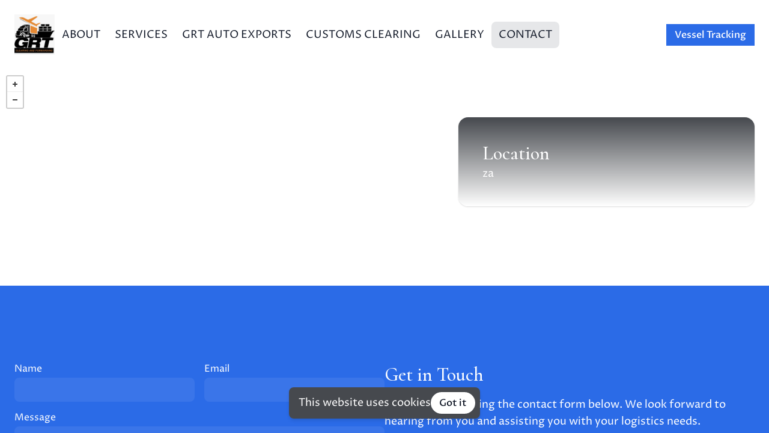

--- FILE ---
content_type: text/html; charset=utf-8
request_url: https://grtinvestments.co.za/contact
body_size: 7722
content:
<!DOCTYPE html><html lang="en"><head><meta charSet="utf-8"/><meta name="viewport" content="width=device-width"/><link rel="icon" href="https://static.thenounproject.com/png/1002140-200.png"/><title>Top Logistics Solutions for Your Business | GRT Clearing &amp; Logistics</title><meta http-equiv="Content-Language" content="en"/><meta name="keywords" content="logistics solutions, supply chain optimization, logistics services, clearing services, transportation services, GRT Clearing &amp; Logistics"/><meta name="title" property="og:title" content="Top Logistics Solutions for Your Business | GRT Clearing &amp; Logistics"/><meta name="twitter:title" content="Top Logistics Solutions for Your Business | GRT Clearing &amp; Logistics"/><meta property="og:type" content="website"/><meta name="twitter:card" content="summary"/><meta property="og:url" content="https://grtinvestments.co.za/contact"/><meta name="description" property="og:description" content="Explore our comprehensive logistics services to optimize your supply chain and streamline your operations. Contact us now!"/><meta name="twitter:description" content="Explore our comprehensive logistics services to optimize your supply chain and streamline your operations. Contact us now!"/><meta name="image" property="og:image" content="https://images.unsplash.com/photo-1565793298595-6a879b1d9492?crop=entropy&amp;cs=tinysrgb&amp;fit=max&amp;fm=jpg&amp;ixid=M3wyNjI5NjF8MHwxfHNlYXJjaHwxfHxsb2dpc3RpY3N8ZW58MHx8fHwxNzA4NjE1NTcwfDA&amp;ixlib=rb-4.0.3&amp;q=80&amp;w=1080"/><meta name="twitter:image" content="https://images.unsplash.com/photo-1565793298595-6a879b1d9492?crop=entropy&amp;cs=tinysrgb&amp;fit=max&amp;fm=jpg&amp;ixid=M3wyNjI5NjF8MHwxfHNlYXJjaHwxfHxsb2dpc3RpY3N8ZW58MHx8fHwxNzA4NjE1NTcwfDA&amp;ixlib=rb-4.0.3&amp;q=80&amp;w=1080"/><meta name="robots" content="all"/><meta http-equiv="content-language" content="en"/><meta name="next-head-count" content="17"/><link rel="preload" href="/_next/static/css/3a3eb9bc00ba47b4.css" as="style"/><link rel="stylesheet" href="/_next/static/css/3a3eb9bc00ba47b4.css" data-n-g=""/><link rel="preload" href="/_next/static/css/6ad5f70cb56137d7.css" as="style"/><link rel="stylesheet" href="/_next/static/css/6ad5f70cb56137d7.css" data-n-p=""/><link rel="preload" href="/_next/static/css/26a1a5c22ee4e247.css" as="style"/><link rel="stylesheet" href="/_next/static/css/26a1a5c22ee4e247.css"/><noscript data-n-css=""></noscript><script defer="" nomodule="" src="/_next/static/chunks/polyfills-c67a75d1b6f99dc8.js"></script><script defer="" src="/_next/static/chunks/120-9aa0e12b8112f0af.js"></script><script defer="" src="/_next/static/chunks/4379-b9e61b372aa1a00f.js"></script><script defer="" src="/_next/static/chunks/1552.4d8970a13190fe46.js"></script><script src="/_next/static/chunks/webpack-211ad179f18f1707.js" defer=""></script><script src="/_next/static/chunks/framework-d805b48c0466ba30.js" defer=""></script><script src="/_next/static/chunks/main-0d62aa53050125b8.js" defer=""></script><script src="/_next/static/chunks/pages/_app-e4dda47183cac0dc.js" defer=""></script><script src="/_next/static/chunks/3891-a027cc9a7eda0a66.js" defer=""></script><script src="/_next/static/chunks/1942-762da286ebc0e218.js" defer=""></script><script src="/_next/static/chunks/pages/%5B%5B...slug%5D%5D-625d848c42cf764e.js" defer=""></script><script src="/_next/static/DR0MvD-nxVRfhoEOf1jFo/_buildManifest.js" defer=""></script><script src="/_next/static/DR0MvD-nxVRfhoEOf1jFo/_ssgManifest.js" defer=""></script></head><body class="overflow-x-hidden"><div id="__next" data-reactroot=""><style>
    #nprogress {
      pointer-events: none;
    }
    #nprogress .bar {
      background: #2B6BE7;
      position: fixed;
      z-index: 9999;
      top: 0;
      left: 0;
      width: 100%;
      height: 3px;
    }
    #nprogress .peg {
      display: block;
      position: absolute;
      right: 0px;
      width: 100px;
      height: 100%;
      box-shadow: 0 0 10px #2B6BE7, 0 0 5px #2B6BE7;
      opacity: 1;
      -webkit-transform: rotate(3deg) translate(0px, -4px);
      -ms-transform: rotate(3deg) translate(0px, -4px);
      transform: rotate(3deg) translate(0px, -4px);
    }
    #nprogress .spinner {
      display: block;
      position: fixed;
      z-index: 1031;
      top: 15px;
      right: 15px;
    }
    #nprogress .spinner-icon {
      width: 18px;
      height: 18px;
      box-sizing: border-box;
      border: solid 2px transparent;
      border-top-color: #2B6BE7;
      border-left-color: #2B6BE7;
      border-radius: 50%;
      -webkit-animation: nprogresss-spinner 400ms linear infinite;
      animation: nprogress-spinner 400ms linear infinite;
    }
    .nprogress-custom-parent {
      overflow: hidden;
      position: relative;
    }
    .nprogress-custom-parent #nprogress .spinner,
    .nprogress-custom-parent #nprogress .bar {
      position: absolute;
    }
    @-webkit-keyframes nprogress-spinner {
      0% {
        -webkit-transform: rotate(0deg);
      }
      100% {
        -webkit-transform: rotate(360deg);
      }
    }
    @keyframes nprogress-spinner {
      0% {
        transform: rotate(0deg);
      }
      100% {
        transform: rotate(360deg);
      }
    }
  </style><div id="main-body" class="flex flex-col h-full overflow-y-auto overflow-x-hidden smooth-scroll transition-all"><header id="website-header" class="!z-[2000] transition-colors duration-300 sticky top-0" style="background-color:#FFFFFF;color:#000000"><div class="relative z-10 grid items-center lg:gap-6 xl:gap-10 mx-auto pt-6 pb-6 container" style="grid-template-columns:auto auto auto"><div class="flex items-center gap-10 col-span-2"><a class="max-w-full overflow-hidden grid" target="_self" href="/"><img class="hidden lg:block transition-all object-contain" src="https://cdn.durable.co/logos/21VQzi0P6tVWJ2ovnmpwX5EL9oSoyLbmZ25FSPIfXZjKdpAMtTjKdFfTwHyv8Rp1.jpg" alt="GRT CLEARING &amp; LOGISTICS" style="height:67px"/><img class="lg:hidden transition-all object-contain" src="https://cdn.durable.co/logos/21VQzi0P6tVWJ2ovnmpwX5EL9oSoyLbmZ25FSPIfXZjKdpAMtTjKdFfTwHyv8Rp1.jpg" alt="GRT CLEARING &amp; LOGISTICS" style="height:32px"/></a><ul class="hidden items-center flex-wrap lg:flex gap-x-2" style="color:#000000"><li class="rounded-lg" style="border-color:transparent;background-color:transparent;color:currentColor"><a class="block body-normal whitespace-nowrap py-2 px-3" target="_self" href="/about">ABOUT</a></li><li class="rounded-lg" style="border-color:transparent;background-color:transparent;color:currentColor"><a class="block body-normal whitespace-nowrap py-2 px-3" target="_self" href="/services">SERVICES</a></li><li class="rounded-lg" style="border-color:transparent;background-color:transparent;color:currentColor"><a class="block body-normal whitespace-nowrap py-2 px-3" target="_self" href="/new-page">GRT AUTO EXPORTS</a></li><li class="rounded-lg" style="border-color:transparent;background-color:transparent;color:currentColor"><a class="block body-normal whitespace-nowrap py-2 px-3" target="_self" href="/services-2">CUSTOMS CLEARING</a></li><li class="rounded-lg" style="border-color:transparent;background-color:transparent;color:currentColor"><a class="block body-normal whitespace-nowrap py-2 px-3" target="_self" href="/gallery">GALLERY</a></li><li class="rounded-lg" style="border-color:#000000;background-color:rgba(0,0,0,0.1);color:currentColor"><a class="block body-normal whitespace-nowrap py-2 px-3" target="_self" href="/contact">CONTACT</a></li></ul></div><div class="hidden lg:flex item-center justify-end gap-10"><ul class="lg:flex items-center gap-x-4 gap-y-2 flex-wrap justify-end hidden"></ul></div><div class="ml-auto lg:hidden"><button class="inline-flex items-center justify-center p-2 rounded-md focus:outline-none transition-colors duration-300" style="color:#000000"><svg xmlns="http://www.w3.org/2000/svg" viewBox="0 0 20 20" fill="currentColor" aria-hidden="true" data-slot="icon" class="block h-5 w-5"><path fill-rule="evenodd" d="M2 4.75A.75.75 0 0 1 2.75 4h14.5a.75.75 0 0 1 0 1.5H2.75A.75.75 0 0 1 2 4.75ZM2 10a.75.75 0 0 1 .75-.75h14.5a.75.75 0 0 1 0 1.5H2.75A.75.75 0 0 1 2 10Zm0 5.25a.75.75 0 0 1 .75-.75h14.5a.75.75 0 0 1 0 1.5H2.75a.75.75 0 0 1-.75-.75Z" clip-rule="evenodd"></path></svg></button></div></div></header><div class="min-h-150 flex-shrink-0 flex-grow"></div><section class="relative"><div id="65d85e0ce2b095f8efb73b24" class="flex flex-none flex-shrink-0 relative break-word items-center" style="min-height:calc(0px - 0px);z-index:38" data-version="2"><div class="relative z-10 container mx-auto pt-16 lg:pt-32 pb-16 lg:pb-32"><div class="absolute left-0 top-8 min-h-full min-w-full"></div><div class="transition-all transition-all ease-in-out duration-750  opacity-0 translate-y-8 flex flex-col w-full gap-10 lg:!flex-row-reverse lg:gap-20"><div class="w-full lg:w-1/2"><div class="contact-form rich-text-block" style="color:#000000"><h3>Get in Touch</h3> <p>Reach out to us using the contact form below. We look forward to hearing from you and assisting you with your logistics needs.</p></div></div><div class="flex flex-col gap-10 w-full lg:w-1/2"><form class="block" novalidate=""><div class="flex flex-col lg:grid lg:grid-cols-2 gap-4 w-full mb-4"><div class=""><label class="mb-1 body-small" style="color:#000000">Name<!-- --> </label><input type="text" class="input border-none !shadow-none !placeholder-current" style="border-radius:8px;background-color:rgba(0,0,0,0.07);color:#000000" autoComplete="name"/></div><div class=""><label class="mb-1 body-small" style="color:#000000">Email<!-- --> </label><input type="text" class="input border-none !shadow-none !placeholder-current" style="border-radius:8px;background-color:rgba(0,0,0,0.07);color:#000000" autoComplete="email"/></div><div class="col-span-2"><label class="mb-1 body-small" style="color:#000000">Message<!-- --> </label><textarea class="input border-none !shadow-none !placeholder-current" rows="5" style="border-radius:8px;background-color:rgba(0,0,0,0.07);color:#000000"></textarea></div></div><div class="flex flex-col justify-between gap-4 md:pt-4 md:flex-row items-start text-right"><button type="submit" class="button min-w-36 mt-2 md:mt-0 md" style="border-width:2px;border-style:solid;box-shadow:none;font-family:var(--body-fontFamily);font-weight:var(--body-fontWeight, 500);font-style:var(--body-fontStyle)">Send</button><div class="text-xs max-w-sm text-gray-500" style="color:#000000">This site is protected by reCAPTCHA and the Google<a target="_blank" class="font-bold" style="color:#000000" href="https://policies.google.com/privacy"> <!-- -->Privacy Policy</a> <!-- -->and<a target="_blank" class="font-bold" style="color:#000000" href="https://policies.google.com/terms"> <!-- -->Terms of Service</a> <!-- -->apply<!-- -->.</div></div></form></div></div></div></div></section><div style="z-index:10100" class="fixed bottom-6 left-0 right-0 flex justify-center"><div class="absolute left-0 top-8 min-h-full min-w-full"></div><div class="transition-all transition-all ease-in-out duration-750 delay-500 opacity-0 translate-y-8 relative rounded-lg overflow-hidden shadow-md max-w-[90vw]"><div class="relative z-10 flex flex-wrap gap-6 items-center justify-center p-2 pl-4 text-center"><div class="rich-text-block website-wysiwyg" style="color:#000000">This website uses cookies</div><button type="button" class="button md" style="border-width:2px;border-style:solid;box-shadow:none;font-family:var(--body-fontFamily);font-weight:var(--body-fontWeight, 500);font-style:var(--body-fontStyle)">Got it</button></div></div></div><div style="z-index:10090" class="absolute w-0.5 h-0.5"><div class="commonninja_component pid-a715058e-d0fd-4423-bf25-e4d77eb421ff"></div></div><div class="min-h-150 flex-shrink-0 flex-grow"></div><div class="Toastify"></div></div></div><script id="__NEXT_DATA__" type="application/json">{"props":{"pageProps":{"_nextI18Next":{"initialI18nStore":{"en":{"common":{"404":{"button":"Back to home page","subtitle":"The link may be broken, or the page may have been removed. Check to see if the link you're trying to open is correct.","title":"This page isn't available"},"500":{"button":"Back to home page","subtitle":"We are working on fixing the problem. Be back soon.","title":"Sorry, unexpected error"},"back":"Back","by":"By","contactUs":"Contact us","footer":{"madeWith":"Made with"},"home":"Home","loading":"Loading...","next":"Next","notFound":"Nothing found","previous":"Previous","search":"Search","weekdays":{"friday":"Friday","monday":"Monday","saturday":"Saturday","sunday":"Sunday","thursday":"Thursday","tuesday":"Tuesday","wednesday":"Wednesday"},"weekdaysShort":{"friday":"Fri","monday":"Mon","saturday":"Sat","sunday":"Sun","thursday":"Thu","tuesday":"Tue","wednesday":"Wed"},"months":{"january":"January","february":"February","march":"March","april":"April","may":"May","june":"June","july":"July","august":"August","september":"September","october":"October","november":"November","december":"December"},"hour":"Hour","minute":"Minute","hours":"Hours","minutes":"Minutes","and":"And"},"block_location":{},"block_contact":{"errors":{"email":"Provide a valid email","emailInvalid":"Provide a valid email","isRequired":"is required","message":"Provide a message","name":"Provide a name","sendFailed":"Error while sending your message. Try again later."},"label":{"address":"Address","fullAddress":"Full address","city":"City","country":"Country","line1":"Line 1","line2":"Line 2","postalCode":"Postal Code","province":"Province","state":"State","zipCode":"ZIP code","phone":"Phone","company":"Company"},"recaptcha":{"and":"and","apply":"apply","privacyPolicy":"Privacy Policy","termsOfService":"Terms of Service","title":"This site is protected by reCAPTCHA and the Google"},"success":{"subtitle":"We'll get in touch with you as soon as possible.","title":"Message sent!"}}}},"initialLocale":"en","ns":["common","block_location","block_contact"],"userConfig":{"i18n":{"defaultLocale":"en","locales":["de","en","es","fr","it","nl","pt"],"localeDetection":false},"localePath":"/home/Website/source/public/locales","default":{"i18n":{"defaultLocale":"en","locales":["de","en","es","fr","it","nl","pt"],"localeDetection":false},"localePath":"/home/Website/source/public/locales"}}},"page":{"_id":"65d85db4293af5982cf62e68","Website":"65d76df779dcc57d98205ea7","slug":"contact","label":"CONTACT","showOnHeader":true,"showOnFooter":false,"default":false,"blocks":[{"_id":"65d85db8e2b095f8efb73b19","WebsiteBlock":{"_id":"629f98a1eb0b4972268051a8","type":"location","name":"Location","source":"durable","category":"section","order":16,"taxonomy":"section","categories":["location"]},"logging":[],"type":"location","idx":1,"headline":"Location","address":"za","latLng":{"lat":-28.3782721906973,"lng":23.9137106762068},"align":"right","style":"background","theme":"streets","cornerRadius":"default","layers":{"image":{"enabled":false},"overlay":{"type":"gradient","direction":"top-down"},"palette":"color2"},"marker":"#46494E","spacing":{"minHeight":"min-h-60","top":"large","bottom":"large"}},{"_id":"65d85e0ce2b095f8efb73b24","WebsiteBlock":{"_id":"629f98a1eb0b4972268051a9","type":"contact","name":"Contact form","source":"durable","category":"section","order":17,"taxonomy":"section","categories":["contact"]},"logging":[],"type":"contact","idx":2,"content":"\u003ch3\u003eGet in Touch\u003c/h3\u003e \u003cp\u003eReach out to us using the contact form below. We look forward to hearing from you and assisting you with your logistics needs.\u003c/p\u003e","sendButtonLabel":"Send","fields":[{"_id":"name","type":"text","name":"name","required":true,"label":"Name"},{"_id":"email","type":"text","name":"email","required":true,"label":"Email"},{"_id":"message","type":"textarea","name":"message","required":true,"label":"Message"}],"version":2,"align":"left","layers":{"image":{"enabled":false},"overlay":{"type":"solid","direction":null},"palette":"color4"},"spacing":{"minHeight":"min-h-60","top":"large","bottom":"large"}}],"order":7,"createdAt":"2024-02-23T08:56:20.645Z","seo":{"title":"Top Logistics Solutions for Your Business | GRT Clearing \u0026 Logistics","description":"Explore our comprehensive logistics services to optimize your supply chain and streamline your operations. Contact us now!","keywords":"logistics solutions, supply chain optimization, logistics services, clearing services, transportation services, GRT Clearing \u0026 Logistics","headCode":"","footerCode":"","Image":{"_id":"65d76dfa79dcc57d98205efd","author":"Marcin","authorLink":"https://unsplash.com/@marcinjozwiak?utm_source=Durable.co\u0026utm_medium=referral","type":"unsplash","preview":"https://images.unsplash.com/photo-1565793298595-6a879b1d9492?crop=entropy\u0026cs=tinysrgb\u0026fit=max\u0026fm=jpg\u0026ixid=M3wyNjI5NjF8MHwxfHNlYXJjaHwxfHxsb2dpc3RpY3N8ZW58MHx8fHwxNzA4NjE1NTcwfDA\u0026ixlib=rb-4.0.3\u0026q=80\u0026w=1080","url":"https://images.unsplash.com/photo-1565793298595-6a879b1d9492?crop=entropy\u0026cs=tinysrgb\u0026fit=max\u0026fm=jpg\u0026ixid=M3wyNjI5NjF8MHwxfHNlYXJjaHwxfHxsb2dpc3RpY3N8ZW58MHx8fHwxNzA4NjE1NTcwfDA\u0026ixlib=rb-4.0.3\u0026q=80\u0026w=1080","Business":"65d76df679dcc57d98205e90","createdAt":"2024-02-22T15:53:30.506Z","download":"https://api.unsplash.com/photos/kGoPcmpPT7c/download?ixid=M3wyNjI5NjF8MHwxfHNlYXJjaHwxfHxsb2dpc3RpY3N8ZW58MHx8fHwxNzA4NjE1NTcwfDA","description":null,"__v":0}},"forceRender":false,"hideFromSitemap":false,"isCanonical":false,"fromTemplate":"contact","__v":2,"updatedAt":"2024-03-04T09:20:45.574Z"},"website":{"_id":"65d76df779dcc57d98205ea7","isTemplate":false,"logo":null,"favicon":{"_id":"65f96bca5b666c5b49b7d8e5","author":"Tomas Knopp","authorLink":"https://thenounproject.com/term/logistics/1002140?utm_source=Durable.co\u0026utm_medium=referral","type":"icon","url":"https://static.thenounproject.com/png/1002140-200.png","Business":"65d76df679dcc57d98205e90","createdAt":"2024-03-19T10:41:14.959Z","description":"Logistics","__v":0},"primaryColor":"#FFFFFF","secondaryColor":"#46494E","colorPalette":{"Palette":{"_id":"64f74585c580905eb4bc2487","colors":[{"color":"#FFFFFF","accent":"#2B6BE7"},{"color":"#46494E","accent":"#FFFFFF"},{"color":"#FFFFFF","accent":"#2B6BE7"},{"color":"#2B6BE7","accent":"#FFFFFF"}],"active":true,"createdAt":"2023-09-05T12:00:00.000Z","themes":["light"],"uses":1246},"colors":[]},"cornerRadius":"medium","fonts":{"source":"pairing","head":{"_id":"64404dfe502210e5834f73ee","name":"Cormorant","weight":700,"family":"'Cormorant', serif","active":true,"source":"google"},"body":{"_id":"64404dfe502210e5834f73ef","name":"Proza Libre","weight":400,"family":"'Proza Libre', sans-serif","active":true,"source":"google"},"custom":{"head":{"variants":[]},"body":{"variants":[]}}},"button":{"background":"#ffc000","cornerRadius":0,"style":"solid"},"buttons":{"style1":{"cornerRadius":40,"type":"solid","size":"sm"},"style2":{"cornerRadius":8,"type":"solid","size":"sm"}},"status":"public","redirect":"to-root","widgets":[{"WebsiteBlock":"64ee349bf1c45fc9ddde8f2e","type":"whatsapp_button","idx":0,"generating":"block","editorUrl":"https://www.commoninja.com/whatsapp-button/wl/editor/view/a715058e-d0fd-4423-bf25-e4d77eb421ff?wlToken=eyJhbGciOiJIUzI1NiIsInR5cCI6IkpXVCJ9.eyJyZXNlbGxlcklkIjoiMzRlNDc2YTQtYmU2OS00MmE2LWIwMTAtNDJmN2U5OWY0MzAxIiwidGVuYW50SWQiOiJkdXJhYmxlLTY1ZDc2ZGY3NzlkY2M1N2Q5ODIwNWVhNyIsImlhdCI6MTcwODY3ODc4MX0.RNWW-zcCh7uvAHLi54TK6Qv6Dg7XpOAaxo046LrPhHQ\u0026wlPlatform=durable","embedCode":{"html":"\u003cdiv class=\"commonninja_component pid-a715058e-d0fd-4423-bf25-e4d77eb421ff\"\u003e\u003c/div\u003e","script":"\u003cscript src=\"https://cdn.commoninja.com/sdk/latest/commonninja.js\" defer\u003e\u003c/script\u003e"},"externalId":"a715058e-d0fd-4423-bf25-e4d77eb421ff"},{"WebsiteBlock":"654bf8801e2050491069881e","type":"cookie-notice","idx":0,"generating":"block","button":{"label":"Got it","style":{"name":"style1"}},"content":"This website uses cookies","layers":{"image":{"enabled":false},"overlay":{"type":"solid","direction":null},"palette":"color2"},"position":"center","showInEditor":true,"_id":"65d85ff7e2b095f8efb73b25"}],"searchIndexing":true,"domain":"grtinvestments.co.za","subdomain":"grtclearinglogistics","externalDomain":"grtinvestments.co.za","customDomain":"","durableDomain":"mydurable.com","Business":{"_id":"65d76df679dcc57d98205e90","name":"GRT CLEARING \u0026 LOGISTICS","type":{"Type":"615f610338d3cef456b5a678","name":"GRT IS A CLEARING AND FORWARDING SERVICE PROVIDER \nSPECIALIZTING IN CLEARING VEHICLES AND BREAKBULK FROM THIALAND JAPAN \u0026 UK VIA THE dURBAN PORT TO SOUTHER AFRICAN"},"stripeDetails":{"subscriptionStatus":"active","paymentsEnabled":false},"settings":{"ai":{"language":"en"}},"language":"en"},"seo":{"title":"GRT CLEARING \u0026 LOGISTICS","description":"","keywords":"","headCode":"","footerCode":"","Image":null},"emailProvider":null,"paletteMigratedAt":null,"social":[],"socialSettings":{"size":"medium","shape":"circle","style":"solid"},"animation":{"type":"slideFromBottom","speed":"slow"},"embedContactConfig":{"fontSize":16,"font":"628fe251e7a2152e12ee4d53","button":{"label":"Send","padding":"medium","style":"solid","borderRadius":6,"backgroundColor":"#4338C9"},"field":{"borderRadius":6,"padding":"medium","backgroundColor":"#ffffff","showPhone":false,"showCompany":false},"customFields":[],"backgroundColor":"#ffffff"},"header":{"siteName":"GRT CLEARING \u0026 LOGISTICS","logo":{"type":"image","showText":true,"font":{"_id":"64404dfe502210e5834f73ee","name":"Cormorant","weight":700,"family":"'Cormorant', serif","active":true,"source":"google"},"showIcon":false,"icon":{"_id":"65f96bca5b666c5b49b7d8e5","author":"Tomas Knopp","authorLink":"https://thenounproject.com/term/logistics/1002140?utm_source=Durable.co\u0026utm_medium=referral","type":"icon","url":"https://static.thenounproject.com/png/1002140-200.png","Business":"65d76df679dcc57d98205e90","createdAt":"2024-03-19T10:41:14.959Z","description":"Logistics","__v":0},"source":"upload","media":{"_id":"68c3efbab0a0d737e185b73d","author":"","authorLink":"","type":"library","url":"https://cdn.durable.co/logos/21VQzi0P6tVWJ2ovnmpwX5EL9oSoyLbmZ25FSPIfXZjKdpAMtTjKdFfTwHyv8Rp1.jpg","key":"logos/21VQzi0P6tVWJ2ovnmpwX5EL9oSoyLbmZ25FSPIfXZjKdpAMtTjKdFfTwHyv8Rp1.jpg","Business":"65d76df679dcc57d98205e90","createdAt":"2025-09-12T10:02:34.474Z","brandingToWebsite":false,"__v":0},"height":{"desktop":67,"mobile":32}},"showSocial":true,"style":"logo-left-menu-left","navStyle":"round-subtle","fullWidth":false,"sticky":true,"buttons":{"enabled":true,"items":[{"label":"Vessel Tracking","link":"https://www.vesselfinder.com/","type":"url","style":{"name":"custom","type":"solid","cornerRadius":0,"size":"sm"}}]},"spacing":{"top":"medium","bottom":"medium","minHeight":"min-h-60"},"menu":{"collapse":false,"placement":"left","icon":"default"},"layers":{"palette":"color1","overlay":{"type":"solid","color1":"#e78c2b","color2":"#FFFFFF"},"foreground":{"accent":"#FFFFFF"}}},"footer":{"siteName":"GRT CLEARING \u0026 LOGISTICS","logoFrom":"header","logo":{"type":"text-icon","showText":true,"font":{"_id":"64404dfe502210e5834f73ee","name":"Cormorant","weight":700,"family":"'Cormorant', serif","active":true,"source":"google"},"showIcon":true,"icon":{"_id":"65d76df779dcc57d98205ea9","author":"Matías Pitters","authorLink":"https://thenounproject.com/term/logistics/506668?utm_source=Durable.co\u0026utm_medium=referral","type":"icon","url":"https://static.thenounproject.com/png/506668-200.png","Business":"65d76df679dcc57d98205e90","createdAt":"2024-02-22T15:53:27.430Z","description":"Logistics","__v":0},"source":"branding","height":{"desktop":80,"mobile":40}},"style":"i","additionalDetails":"","showSocial":true,"madeWithDurable":false,"button":null,"layers":{"palette":"color2","image":{"enabled":false},"overlay":{"type":"solid"}},"showAddress":false},"onboardingSurveyCompleted":true,"version":4,"generate":false,"generatedAt":"2024-02-22T15:53:27.678Z","domainSetAt":"2024-03-18T14:37:02.984Z","allowRendering":true,"language":"en","pages":[{"_id":"65d76e1979dcc57d98206014","label":"HOME","showOnHeader":false,"showOnFooter":false,"slug":null,"forceRender":false},{"_id":"65d88610293af5982cf7d9e5","label":"ABOUT","showOnHeader":true,"showOnFooter":false,"slug":"about","forceRender":false},{"_id":"65d85c3bbb77487e728fbfd4","label":"SERVICES","showOnHeader":true,"showOnFooter":false,"slug":"services","forceRender":false},{"_id":"65d86808fe3cab17b337c194","label":"GRT AUTO EXPORTS","showOnHeader":true,"showOnFooter":true,"slug":"new-page","forceRender":false},{"_id":"65e5930437141963d2f8f579","label":"CUSTOMS CLEARING","showOnHeader":true,"showOnFooter":false,"slug":"services-2","forceRender":false},{"_id":"65d85d814ea126387e7f79fc","label":"GALLERY","showOnHeader":true,"showOnFooter":false,"slug":"gallery","forceRender":false},{"_id":"65d8665bfe3cab17b337b204","label":"Privacy policy","showOnHeader":false,"showOnFooter":true,"slug":"privacy-policy","forceRender":false},{"_id":"65d85db4293af5982cf62e68","label":"CONTACT","showOnHeader":true,"showOnFooter":false,"slug":"contact","forceRender":false}],"rawDomain":"grtinvestments.co.za"},"apiUrl":"https://api.durable.co","captchaKey":"6Leu0w4eAAAAAN0DPcebVt2LMLmRMOIocTcPheC0","ipAddress":"18.220.46.49","pt":null},"__N_SSP":true},"page":"/[[...slug]]","query":{"slug":["contact"]},"buildId":"DR0MvD-nxVRfhoEOf1jFo","isFallback":false,"dynamicIds":[71552],"gssp":true,"locale":"en","locales":["en","de","es","fr","it","nl","pt"],"defaultLocale":"en","scriptLoader":[]}</script><script defer src="https://static.cloudflareinsights.com/beacon.min.js/vcd15cbe7772f49c399c6a5babf22c1241717689176015" integrity="sha512-ZpsOmlRQV6y907TI0dKBHq9Md29nnaEIPlkf84rnaERnq6zvWvPUqr2ft8M1aS28oN72PdrCzSjY4U6VaAw1EQ==" data-cf-beacon='{"version":"2024.11.0","token":"42ead448003e4f30821799f81b5f524e","server_timing":{"name":{"cfCacheStatus":true,"cfEdge":true,"cfExtPri":true,"cfL4":true,"cfOrigin":true,"cfSpeedBrain":true},"location_startswith":null}}' crossorigin="anonymous"></script>
</body></html>

--- FILE ---
content_type: text/html; charset=utf-8
request_url: https://www.google.com/recaptcha/api2/anchor?ar=1&k=6Leu0w4eAAAAAN0DPcebVt2LMLmRMOIocTcPheC0&co=aHR0cHM6Ly9ncnRpbnZlc3RtZW50cy5jby56YTo0NDM.&hl=en&type=image&v=PoyoqOPhxBO7pBk68S4YbpHZ&theme=light&size=invisible&badge=inline&anchor-ms=20000&execute-ms=30000&cb=f46cz79y5t6j
body_size: 49384
content:
<!DOCTYPE HTML><html dir="ltr" lang="en"><head><meta http-equiv="Content-Type" content="text/html; charset=UTF-8">
<meta http-equiv="X-UA-Compatible" content="IE=edge">
<title>reCAPTCHA</title>
<style type="text/css">
/* cyrillic-ext */
@font-face {
  font-family: 'Roboto';
  font-style: normal;
  font-weight: 400;
  font-stretch: 100%;
  src: url(//fonts.gstatic.com/s/roboto/v48/KFO7CnqEu92Fr1ME7kSn66aGLdTylUAMa3GUBHMdazTgWw.woff2) format('woff2');
  unicode-range: U+0460-052F, U+1C80-1C8A, U+20B4, U+2DE0-2DFF, U+A640-A69F, U+FE2E-FE2F;
}
/* cyrillic */
@font-face {
  font-family: 'Roboto';
  font-style: normal;
  font-weight: 400;
  font-stretch: 100%;
  src: url(//fonts.gstatic.com/s/roboto/v48/KFO7CnqEu92Fr1ME7kSn66aGLdTylUAMa3iUBHMdazTgWw.woff2) format('woff2');
  unicode-range: U+0301, U+0400-045F, U+0490-0491, U+04B0-04B1, U+2116;
}
/* greek-ext */
@font-face {
  font-family: 'Roboto';
  font-style: normal;
  font-weight: 400;
  font-stretch: 100%;
  src: url(//fonts.gstatic.com/s/roboto/v48/KFO7CnqEu92Fr1ME7kSn66aGLdTylUAMa3CUBHMdazTgWw.woff2) format('woff2');
  unicode-range: U+1F00-1FFF;
}
/* greek */
@font-face {
  font-family: 'Roboto';
  font-style: normal;
  font-weight: 400;
  font-stretch: 100%;
  src: url(//fonts.gstatic.com/s/roboto/v48/KFO7CnqEu92Fr1ME7kSn66aGLdTylUAMa3-UBHMdazTgWw.woff2) format('woff2');
  unicode-range: U+0370-0377, U+037A-037F, U+0384-038A, U+038C, U+038E-03A1, U+03A3-03FF;
}
/* math */
@font-face {
  font-family: 'Roboto';
  font-style: normal;
  font-weight: 400;
  font-stretch: 100%;
  src: url(//fonts.gstatic.com/s/roboto/v48/KFO7CnqEu92Fr1ME7kSn66aGLdTylUAMawCUBHMdazTgWw.woff2) format('woff2');
  unicode-range: U+0302-0303, U+0305, U+0307-0308, U+0310, U+0312, U+0315, U+031A, U+0326-0327, U+032C, U+032F-0330, U+0332-0333, U+0338, U+033A, U+0346, U+034D, U+0391-03A1, U+03A3-03A9, U+03B1-03C9, U+03D1, U+03D5-03D6, U+03F0-03F1, U+03F4-03F5, U+2016-2017, U+2034-2038, U+203C, U+2040, U+2043, U+2047, U+2050, U+2057, U+205F, U+2070-2071, U+2074-208E, U+2090-209C, U+20D0-20DC, U+20E1, U+20E5-20EF, U+2100-2112, U+2114-2115, U+2117-2121, U+2123-214F, U+2190, U+2192, U+2194-21AE, U+21B0-21E5, U+21F1-21F2, U+21F4-2211, U+2213-2214, U+2216-22FF, U+2308-230B, U+2310, U+2319, U+231C-2321, U+2336-237A, U+237C, U+2395, U+239B-23B7, U+23D0, U+23DC-23E1, U+2474-2475, U+25AF, U+25B3, U+25B7, U+25BD, U+25C1, U+25CA, U+25CC, U+25FB, U+266D-266F, U+27C0-27FF, U+2900-2AFF, U+2B0E-2B11, U+2B30-2B4C, U+2BFE, U+3030, U+FF5B, U+FF5D, U+1D400-1D7FF, U+1EE00-1EEFF;
}
/* symbols */
@font-face {
  font-family: 'Roboto';
  font-style: normal;
  font-weight: 400;
  font-stretch: 100%;
  src: url(//fonts.gstatic.com/s/roboto/v48/KFO7CnqEu92Fr1ME7kSn66aGLdTylUAMaxKUBHMdazTgWw.woff2) format('woff2');
  unicode-range: U+0001-000C, U+000E-001F, U+007F-009F, U+20DD-20E0, U+20E2-20E4, U+2150-218F, U+2190, U+2192, U+2194-2199, U+21AF, U+21E6-21F0, U+21F3, U+2218-2219, U+2299, U+22C4-22C6, U+2300-243F, U+2440-244A, U+2460-24FF, U+25A0-27BF, U+2800-28FF, U+2921-2922, U+2981, U+29BF, U+29EB, U+2B00-2BFF, U+4DC0-4DFF, U+FFF9-FFFB, U+10140-1018E, U+10190-1019C, U+101A0, U+101D0-101FD, U+102E0-102FB, U+10E60-10E7E, U+1D2C0-1D2D3, U+1D2E0-1D37F, U+1F000-1F0FF, U+1F100-1F1AD, U+1F1E6-1F1FF, U+1F30D-1F30F, U+1F315, U+1F31C, U+1F31E, U+1F320-1F32C, U+1F336, U+1F378, U+1F37D, U+1F382, U+1F393-1F39F, U+1F3A7-1F3A8, U+1F3AC-1F3AF, U+1F3C2, U+1F3C4-1F3C6, U+1F3CA-1F3CE, U+1F3D4-1F3E0, U+1F3ED, U+1F3F1-1F3F3, U+1F3F5-1F3F7, U+1F408, U+1F415, U+1F41F, U+1F426, U+1F43F, U+1F441-1F442, U+1F444, U+1F446-1F449, U+1F44C-1F44E, U+1F453, U+1F46A, U+1F47D, U+1F4A3, U+1F4B0, U+1F4B3, U+1F4B9, U+1F4BB, U+1F4BF, U+1F4C8-1F4CB, U+1F4D6, U+1F4DA, U+1F4DF, U+1F4E3-1F4E6, U+1F4EA-1F4ED, U+1F4F7, U+1F4F9-1F4FB, U+1F4FD-1F4FE, U+1F503, U+1F507-1F50B, U+1F50D, U+1F512-1F513, U+1F53E-1F54A, U+1F54F-1F5FA, U+1F610, U+1F650-1F67F, U+1F687, U+1F68D, U+1F691, U+1F694, U+1F698, U+1F6AD, U+1F6B2, U+1F6B9-1F6BA, U+1F6BC, U+1F6C6-1F6CF, U+1F6D3-1F6D7, U+1F6E0-1F6EA, U+1F6F0-1F6F3, U+1F6F7-1F6FC, U+1F700-1F7FF, U+1F800-1F80B, U+1F810-1F847, U+1F850-1F859, U+1F860-1F887, U+1F890-1F8AD, U+1F8B0-1F8BB, U+1F8C0-1F8C1, U+1F900-1F90B, U+1F93B, U+1F946, U+1F984, U+1F996, U+1F9E9, U+1FA00-1FA6F, U+1FA70-1FA7C, U+1FA80-1FA89, U+1FA8F-1FAC6, U+1FACE-1FADC, U+1FADF-1FAE9, U+1FAF0-1FAF8, U+1FB00-1FBFF;
}
/* vietnamese */
@font-face {
  font-family: 'Roboto';
  font-style: normal;
  font-weight: 400;
  font-stretch: 100%;
  src: url(//fonts.gstatic.com/s/roboto/v48/KFO7CnqEu92Fr1ME7kSn66aGLdTylUAMa3OUBHMdazTgWw.woff2) format('woff2');
  unicode-range: U+0102-0103, U+0110-0111, U+0128-0129, U+0168-0169, U+01A0-01A1, U+01AF-01B0, U+0300-0301, U+0303-0304, U+0308-0309, U+0323, U+0329, U+1EA0-1EF9, U+20AB;
}
/* latin-ext */
@font-face {
  font-family: 'Roboto';
  font-style: normal;
  font-weight: 400;
  font-stretch: 100%;
  src: url(//fonts.gstatic.com/s/roboto/v48/KFO7CnqEu92Fr1ME7kSn66aGLdTylUAMa3KUBHMdazTgWw.woff2) format('woff2');
  unicode-range: U+0100-02BA, U+02BD-02C5, U+02C7-02CC, U+02CE-02D7, U+02DD-02FF, U+0304, U+0308, U+0329, U+1D00-1DBF, U+1E00-1E9F, U+1EF2-1EFF, U+2020, U+20A0-20AB, U+20AD-20C0, U+2113, U+2C60-2C7F, U+A720-A7FF;
}
/* latin */
@font-face {
  font-family: 'Roboto';
  font-style: normal;
  font-weight: 400;
  font-stretch: 100%;
  src: url(//fonts.gstatic.com/s/roboto/v48/KFO7CnqEu92Fr1ME7kSn66aGLdTylUAMa3yUBHMdazQ.woff2) format('woff2');
  unicode-range: U+0000-00FF, U+0131, U+0152-0153, U+02BB-02BC, U+02C6, U+02DA, U+02DC, U+0304, U+0308, U+0329, U+2000-206F, U+20AC, U+2122, U+2191, U+2193, U+2212, U+2215, U+FEFF, U+FFFD;
}
/* cyrillic-ext */
@font-face {
  font-family: 'Roboto';
  font-style: normal;
  font-weight: 500;
  font-stretch: 100%;
  src: url(//fonts.gstatic.com/s/roboto/v48/KFO7CnqEu92Fr1ME7kSn66aGLdTylUAMa3GUBHMdazTgWw.woff2) format('woff2');
  unicode-range: U+0460-052F, U+1C80-1C8A, U+20B4, U+2DE0-2DFF, U+A640-A69F, U+FE2E-FE2F;
}
/* cyrillic */
@font-face {
  font-family: 'Roboto';
  font-style: normal;
  font-weight: 500;
  font-stretch: 100%;
  src: url(//fonts.gstatic.com/s/roboto/v48/KFO7CnqEu92Fr1ME7kSn66aGLdTylUAMa3iUBHMdazTgWw.woff2) format('woff2');
  unicode-range: U+0301, U+0400-045F, U+0490-0491, U+04B0-04B1, U+2116;
}
/* greek-ext */
@font-face {
  font-family: 'Roboto';
  font-style: normal;
  font-weight: 500;
  font-stretch: 100%;
  src: url(//fonts.gstatic.com/s/roboto/v48/KFO7CnqEu92Fr1ME7kSn66aGLdTylUAMa3CUBHMdazTgWw.woff2) format('woff2');
  unicode-range: U+1F00-1FFF;
}
/* greek */
@font-face {
  font-family: 'Roboto';
  font-style: normal;
  font-weight: 500;
  font-stretch: 100%;
  src: url(//fonts.gstatic.com/s/roboto/v48/KFO7CnqEu92Fr1ME7kSn66aGLdTylUAMa3-UBHMdazTgWw.woff2) format('woff2');
  unicode-range: U+0370-0377, U+037A-037F, U+0384-038A, U+038C, U+038E-03A1, U+03A3-03FF;
}
/* math */
@font-face {
  font-family: 'Roboto';
  font-style: normal;
  font-weight: 500;
  font-stretch: 100%;
  src: url(//fonts.gstatic.com/s/roboto/v48/KFO7CnqEu92Fr1ME7kSn66aGLdTylUAMawCUBHMdazTgWw.woff2) format('woff2');
  unicode-range: U+0302-0303, U+0305, U+0307-0308, U+0310, U+0312, U+0315, U+031A, U+0326-0327, U+032C, U+032F-0330, U+0332-0333, U+0338, U+033A, U+0346, U+034D, U+0391-03A1, U+03A3-03A9, U+03B1-03C9, U+03D1, U+03D5-03D6, U+03F0-03F1, U+03F4-03F5, U+2016-2017, U+2034-2038, U+203C, U+2040, U+2043, U+2047, U+2050, U+2057, U+205F, U+2070-2071, U+2074-208E, U+2090-209C, U+20D0-20DC, U+20E1, U+20E5-20EF, U+2100-2112, U+2114-2115, U+2117-2121, U+2123-214F, U+2190, U+2192, U+2194-21AE, U+21B0-21E5, U+21F1-21F2, U+21F4-2211, U+2213-2214, U+2216-22FF, U+2308-230B, U+2310, U+2319, U+231C-2321, U+2336-237A, U+237C, U+2395, U+239B-23B7, U+23D0, U+23DC-23E1, U+2474-2475, U+25AF, U+25B3, U+25B7, U+25BD, U+25C1, U+25CA, U+25CC, U+25FB, U+266D-266F, U+27C0-27FF, U+2900-2AFF, U+2B0E-2B11, U+2B30-2B4C, U+2BFE, U+3030, U+FF5B, U+FF5D, U+1D400-1D7FF, U+1EE00-1EEFF;
}
/* symbols */
@font-face {
  font-family: 'Roboto';
  font-style: normal;
  font-weight: 500;
  font-stretch: 100%;
  src: url(//fonts.gstatic.com/s/roboto/v48/KFO7CnqEu92Fr1ME7kSn66aGLdTylUAMaxKUBHMdazTgWw.woff2) format('woff2');
  unicode-range: U+0001-000C, U+000E-001F, U+007F-009F, U+20DD-20E0, U+20E2-20E4, U+2150-218F, U+2190, U+2192, U+2194-2199, U+21AF, U+21E6-21F0, U+21F3, U+2218-2219, U+2299, U+22C4-22C6, U+2300-243F, U+2440-244A, U+2460-24FF, U+25A0-27BF, U+2800-28FF, U+2921-2922, U+2981, U+29BF, U+29EB, U+2B00-2BFF, U+4DC0-4DFF, U+FFF9-FFFB, U+10140-1018E, U+10190-1019C, U+101A0, U+101D0-101FD, U+102E0-102FB, U+10E60-10E7E, U+1D2C0-1D2D3, U+1D2E0-1D37F, U+1F000-1F0FF, U+1F100-1F1AD, U+1F1E6-1F1FF, U+1F30D-1F30F, U+1F315, U+1F31C, U+1F31E, U+1F320-1F32C, U+1F336, U+1F378, U+1F37D, U+1F382, U+1F393-1F39F, U+1F3A7-1F3A8, U+1F3AC-1F3AF, U+1F3C2, U+1F3C4-1F3C6, U+1F3CA-1F3CE, U+1F3D4-1F3E0, U+1F3ED, U+1F3F1-1F3F3, U+1F3F5-1F3F7, U+1F408, U+1F415, U+1F41F, U+1F426, U+1F43F, U+1F441-1F442, U+1F444, U+1F446-1F449, U+1F44C-1F44E, U+1F453, U+1F46A, U+1F47D, U+1F4A3, U+1F4B0, U+1F4B3, U+1F4B9, U+1F4BB, U+1F4BF, U+1F4C8-1F4CB, U+1F4D6, U+1F4DA, U+1F4DF, U+1F4E3-1F4E6, U+1F4EA-1F4ED, U+1F4F7, U+1F4F9-1F4FB, U+1F4FD-1F4FE, U+1F503, U+1F507-1F50B, U+1F50D, U+1F512-1F513, U+1F53E-1F54A, U+1F54F-1F5FA, U+1F610, U+1F650-1F67F, U+1F687, U+1F68D, U+1F691, U+1F694, U+1F698, U+1F6AD, U+1F6B2, U+1F6B9-1F6BA, U+1F6BC, U+1F6C6-1F6CF, U+1F6D3-1F6D7, U+1F6E0-1F6EA, U+1F6F0-1F6F3, U+1F6F7-1F6FC, U+1F700-1F7FF, U+1F800-1F80B, U+1F810-1F847, U+1F850-1F859, U+1F860-1F887, U+1F890-1F8AD, U+1F8B0-1F8BB, U+1F8C0-1F8C1, U+1F900-1F90B, U+1F93B, U+1F946, U+1F984, U+1F996, U+1F9E9, U+1FA00-1FA6F, U+1FA70-1FA7C, U+1FA80-1FA89, U+1FA8F-1FAC6, U+1FACE-1FADC, U+1FADF-1FAE9, U+1FAF0-1FAF8, U+1FB00-1FBFF;
}
/* vietnamese */
@font-face {
  font-family: 'Roboto';
  font-style: normal;
  font-weight: 500;
  font-stretch: 100%;
  src: url(//fonts.gstatic.com/s/roboto/v48/KFO7CnqEu92Fr1ME7kSn66aGLdTylUAMa3OUBHMdazTgWw.woff2) format('woff2');
  unicode-range: U+0102-0103, U+0110-0111, U+0128-0129, U+0168-0169, U+01A0-01A1, U+01AF-01B0, U+0300-0301, U+0303-0304, U+0308-0309, U+0323, U+0329, U+1EA0-1EF9, U+20AB;
}
/* latin-ext */
@font-face {
  font-family: 'Roboto';
  font-style: normal;
  font-weight: 500;
  font-stretch: 100%;
  src: url(//fonts.gstatic.com/s/roboto/v48/KFO7CnqEu92Fr1ME7kSn66aGLdTylUAMa3KUBHMdazTgWw.woff2) format('woff2');
  unicode-range: U+0100-02BA, U+02BD-02C5, U+02C7-02CC, U+02CE-02D7, U+02DD-02FF, U+0304, U+0308, U+0329, U+1D00-1DBF, U+1E00-1E9F, U+1EF2-1EFF, U+2020, U+20A0-20AB, U+20AD-20C0, U+2113, U+2C60-2C7F, U+A720-A7FF;
}
/* latin */
@font-face {
  font-family: 'Roboto';
  font-style: normal;
  font-weight: 500;
  font-stretch: 100%;
  src: url(//fonts.gstatic.com/s/roboto/v48/KFO7CnqEu92Fr1ME7kSn66aGLdTylUAMa3yUBHMdazQ.woff2) format('woff2');
  unicode-range: U+0000-00FF, U+0131, U+0152-0153, U+02BB-02BC, U+02C6, U+02DA, U+02DC, U+0304, U+0308, U+0329, U+2000-206F, U+20AC, U+2122, U+2191, U+2193, U+2212, U+2215, U+FEFF, U+FFFD;
}
/* cyrillic-ext */
@font-face {
  font-family: 'Roboto';
  font-style: normal;
  font-weight: 900;
  font-stretch: 100%;
  src: url(//fonts.gstatic.com/s/roboto/v48/KFO7CnqEu92Fr1ME7kSn66aGLdTylUAMa3GUBHMdazTgWw.woff2) format('woff2');
  unicode-range: U+0460-052F, U+1C80-1C8A, U+20B4, U+2DE0-2DFF, U+A640-A69F, U+FE2E-FE2F;
}
/* cyrillic */
@font-face {
  font-family: 'Roboto';
  font-style: normal;
  font-weight: 900;
  font-stretch: 100%;
  src: url(//fonts.gstatic.com/s/roboto/v48/KFO7CnqEu92Fr1ME7kSn66aGLdTylUAMa3iUBHMdazTgWw.woff2) format('woff2');
  unicode-range: U+0301, U+0400-045F, U+0490-0491, U+04B0-04B1, U+2116;
}
/* greek-ext */
@font-face {
  font-family: 'Roboto';
  font-style: normal;
  font-weight: 900;
  font-stretch: 100%;
  src: url(//fonts.gstatic.com/s/roboto/v48/KFO7CnqEu92Fr1ME7kSn66aGLdTylUAMa3CUBHMdazTgWw.woff2) format('woff2');
  unicode-range: U+1F00-1FFF;
}
/* greek */
@font-face {
  font-family: 'Roboto';
  font-style: normal;
  font-weight: 900;
  font-stretch: 100%;
  src: url(//fonts.gstatic.com/s/roboto/v48/KFO7CnqEu92Fr1ME7kSn66aGLdTylUAMa3-UBHMdazTgWw.woff2) format('woff2');
  unicode-range: U+0370-0377, U+037A-037F, U+0384-038A, U+038C, U+038E-03A1, U+03A3-03FF;
}
/* math */
@font-face {
  font-family: 'Roboto';
  font-style: normal;
  font-weight: 900;
  font-stretch: 100%;
  src: url(//fonts.gstatic.com/s/roboto/v48/KFO7CnqEu92Fr1ME7kSn66aGLdTylUAMawCUBHMdazTgWw.woff2) format('woff2');
  unicode-range: U+0302-0303, U+0305, U+0307-0308, U+0310, U+0312, U+0315, U+031A, U+0326-0327, U+032C, U+032F-0330, U+0332-0333, U+0338, U+033A, U+0346, U+034D, U+0391-03A1, U+03A3-03A9, U+03B1-03C9, U+03D1, U+03D5-03D6, U+03F0-03F1, U+03F4-03F5, U+2016-2017, U+2034-2038, U+203C, U+2040, U+2043, U+2047, U+2050, U+2057, U+205F, U+2070-2071, U+2074-208E, U+2090-209C, U+20D0-20DC, U+20E1, U+20E5-20EF, U+2100-2112, U+2114-2115, U+2117-2121, U+2123-214F, U+2190, U+2192, U+2194-21AE, U+21B0-21E5, U+21F1-21F2, U+21F4-2211, U+2213-2214, U+2216-22FF, U+2308-230B, U+2310, U+2319, U+231C-2321, U+2336-237A, U+237C, U+2395, U+239B-23B7, U+23D0, U+23DC-23E1, U+2474-2475, U+25AF, U+25B3, U+25B7, U+25BD, U+25C1, U+25CA, U+25CC, U+25FB, U+266D-266F, U+27C0-27FF, U+2900-2AFF, U+2B0E-2B11, U+2B30-2B4C, U+2BFE, U+3030, U+FF5B, U+FF5D, U+1D400-1D7FF, U+1EE00-1EEFF;
}
/* symbols */
@font-face {
  font-family: 'Roboto';
  font-style: normal;
  font-weight: 900;
  font-stretch: 100%;
  src: url(//fonts.gstatic.com/s/roboto/v48/KFO7CnqEu92Fr1ME7kSn66aGLdTylUAMaxKUBHMdazTgWw.woff2) format('woff2');
  unicode-range: U+0001-000C, U+000E-001F, U+007F-009F, U+20DD-20E0, U+20E2-20E4, U+2150-218F, U+2190, U+2192, U+2194-2199, U+21AF, U+21E6-21F0, U+21F3, U+2218-2219, U+2299, U+22C4-22C6, U+2300-243F, U+2440-244A, U+2460-24FF, U+25A0-27BF, U+2800-28FF, U+2921-2922, U+2981, U+29BF, U+29EB, U+2B00-2BFF, U+4DC0-4DFF, U+FFF9-FFFB, U+10140-1018E, U+10190-1019C, U+101A0, U+101D0-101FD, U+102E0-102FB, U+10E60-10E7E, U+1D2C0-1D2D3, U+1D2E0-1D37F, U+1F000-1F0FF, U+1F100-1F1AD, U+1F1E6-1F1FF, U+1F30D-1F30F, U+1F315, U+1F31C, U+1F31E, U+1F320-1F32C, U+1F336, U+1F378, U+1F37D, U+1F382, U+1F393-1F39F, U+1F3A7-1F3A8, U+1F3AC-1F3AF, U+1F3C2, U+1F3C4-1F3C6, U+1F3CA-1F3CE, U+1F3D4-1F3E0, U+1F3ED, U+1F3F1-1F3F3, U+1F3F5-1F3F7, U+1F408, U+1F415, U+1F41F, U+1F426, U+1F43F, U+1F441-1F442, U+1F444, U+1F446-1F449, U+1F44C-1F44E, U+1F453, U+1F46A, U+1F47D, U+1F4A3, U+1F4B0, U+1F4B3, U+1F4B9, U+1F4BB, U+1F4BF, U+1F4C8-1F4CB, U+1F4D6, U+1F4DA, U+1F4DF, U+1F4E3-1F4E6, U+1F4EA-1F4ED, U+1F4F7, U+1F4F9-1F4FB, U+1F4FD-1F4FE, U+1F503, U+1F507-1F50B, U+1F50D, U+1F512-1F513, U+1F53E-1F54A, U+1F54F-1F5FA, U+1F610, U+1F650-1F67F, U+1F687, U+1F68D, U+1F691, U+1F694, U+1F698, U+1F6AD, U+1F6B2, U+1F6B9-1F6BA, U+1F6BC, U+1F6C6-1F6CF, U+1F6D3-1F6D7, U+1F6E0-1F6EA, U+1F6F0-1F6F3, U+1F6F7-1F6FC, U+1F700-1F7FF, U+1F800-1F80B, U+1F810-1F847, U+1F850-1F859, U+1F860-1F887, U+1F890-1F8AD, U+1F8B0-1F8BB, U+1F8C0-1F8C1, U+1F900-1F90B, U+1F93B, U+1F946, U+1F984, U+1F996, U+1F9E9, U+1FA00-1FA6F, U+1FA70-1FA7C, U+1FA80-1FA89, U+1FA8F-1FAC6, U+1FACE-1FADC, U+1FADF-1FAE9, U+1FAF0-1FAF8, U+1FB00-1FBFF;
}
/* vietnamese */
@font-face {
  font-family: 'Roboto';
  font-style: normal;
  font-weight: 900;
  font-stretch: 100%;
  src: url(//fonts.gstatic.com/s/roboto/v48/KFO7CnqEu92Fr1ME7kSn66aGLdTylUAMa3OUBHMdazTgWw.woff2) format('woff2');
  unicode-range: U+0102-0103, U+0110-0111, U+0128-0129, U+0168-0169, U+01A0-01A1, U+01AF-01B0, U+0300-0301, U+0303-0304, U+0308-0309, U+0323, U+0329, U+1EA0-1EF9, U+20AB;
}
/* latin-ext */
@font-face {
  font-family: 'Roboto';
  font-style: normal;
  font-weight: 900;
  font-stretch: 100%;
  src: url(//fonts.gstatic.com/s/roboto/v48/KFO7CnqEu92Fr1ME7kSn66aGLdTylUAMa3KUBHMdazTgWw.woff2) format('woff2');
  unicode-range: U+0100-02BA, U+02BD-02C5, U+02C7-02CC, U+02CE-02D7, U+02DD-02FF, U+0304, U+0308, U+0329, U+1D00-1DBF, U+1E00-1E9F, U+1EF2-1EFF, U+2020, U+20A0-20AB, U+20AD-20C0, U+2113, U+2C60-2C7F, U+A720-A7FF;
}
/* latin */
@font-face {
  font-family: 'Roboto';
  font-style: normal;
  font-weight: 900;
  font-stretch: 100%;
  src: url(//fonts.gstatic.com/s/roboto/v48/KFO7CnqEu92Fr1ME7kSn66aGLdTylUAMa3yUBHMdazQ.woff2) format('woff2');
  unicode-range: U+0000-00FF, U+0131, U+0152-0153, U+02BB-02BC, U+02C6, U+02DA, U+02DC, U+0304, U+0308, U+0329, U+2000-206F, U+20AC, U+2122, U+2191, U+2193, U+2212, U+2215, U+FEFF, U+FFFD;
}

</style>
<link rel="stylesheet" type="text/css" href="https://www.gstatic.com/recaptcha/releases/PoyoqOPhxBO7pBk68S4YbpHZ/styles__ltr.css">
<script nonce="_IgivkAmdMXDCICscNM1Nw" type="text/javascript">window['__recaptcha_api'] = 'https://www.google.com/recaptcha/api2/';</script>
<script type="text/javascript" src="https://www.gstatic.com/recaptcha/releases/PoyoqOPhxBO7pBk68S4YbpHZ/recaptcha__en.js" nonce="_IgivkAmdMXDCICscNM1Nw">
      
    </script></head>
<body><div id="rc-anchor-alert" class="rc-anchor-alert"></div>
<input type="hidden" id="recaptcha-token" value="[base64]">
<script type="text/javascript" nonce="_IgivkAmdMXDCICscNM1Nw">
      recaptcha.anchor.Main.init("[\x22ainput\x22,[\x22bgdata\x22,\x22\x22,\[base64]/[base64]/[base64]/[base64]/[base64]/[base64]/[base64]/[base64]/[base64]/[base64]\\u003d\x22,\[base64]\x22,\x22AcOiJzAcCGUnXMO/OQYIXAPDtnZRw5lUXxdfTcOVeX3Cs1pdw6B7w4tPaHpZw4DCgMKgbERowplyw4Vxw4LDngPDvVvDiMKSZgrCql/[base64]/CkSLCm3RTZgQ4w6jCkSYTwovCj8O/[base64]/DnQLCr8O5PzPDm2DCoBTDqQ/CjsOOKMOkAcOCw7DCpMKAbxjChMO4w7AYfn/ChcObXsKXJ8OgX8OsYH3CpxbDuzzDszEcFFIFckQgw64Kw7vClxbDjcKgaHMmNyHDh8K6w5wew4dWfi7CuMO9wrjDp8OGw73CpQDDvMOdw6YdwqTDqMKPw7B2ASnDhMKUYsK/B8K9QcKeKcKqe8K9YhtRRQrCkEnCv8O/UmrCrcK3w6jClMOmw4DCpxPCix4Ew6nCo003UBDDkmI0w4/CjXzDmy4UYAbDgC1lBcK3w6UnKG7Co8OgIsObwpzCkcKowpLCmsObwq4kwr1FwpnCiQ82F0oUPMKfwrR0w4tPwpgXwrDCv8OSGsKaK8OoekJidFgAwrh4EcKzAsO/UsOHw5UTw7cww73ClDhLXsOEw7rDmMOpwqcFwqvCtl7DmMODSMKHOEI4S27CqMOiw73Ds8KawovCiBLDh2AZwq0GV8KZwo7DujrCpcKBdsKJZSzDk8OSdn9mwrDDicK/[base64]/[base64]/Dr8KWwpIBwqc8wpTCq1skS2bCs8KLwqPDjsKxw5PCmRIES20ow7MFw5TCp2t7BVfCvnrDv8OAw4jDnGDCqMOnP1bCpMKVFD7DocOBw6U/JcOPw67ClGfDrsO/F8KddcOLwrrDuUbCpcK6dsOlwqPDvSFpw6JtI8OEwp/Dl28gwpxpwrnCmX3DmAoyw6zCo0XDugYqPsKgICPCpypqM8KaDi8OMMK2IMKoYDHCoy7DpcOzHkpyw6ZZwrtAO8KGw4XCnMKcfknCuMOjwrspw5kTwqxARQrCqcOxwooIwrrCtT3CvADCl8K1IsKQeRVUDhl7w5LDkSopw43DnsKCwq/DkjpAK3rCgsOkLcKwwpR4AFwJRcKQJcONACVuQSjDi8OAXWhIwroXwpoMI8Khw6rCpcOJJ8O+w5kCZMOEwrjCvUXDsRQ9KFNRC8OPw5cWwphVSVRUw5/Cuk7CnMOaHcOEVR/Cg8Kiw7UEw6JMJcOwIy/[base64]/[base64]/wqUywoIhw7jDoBTCk8Kbw4UCw6jCo8KZw6V2VxXCtijCh8OHw7d2w5vCjk/CoMO2wqLCkQldcsKywoRVw6M8w4hGW0TDg019WyvClMOywoHCnkttwookw6QGwoXCsMOddMK/AVHDt8Ocw4nDucOoC8KOTQPDoxVqTcKBFllkw67Dh1TDiMO5wp5MGTQ+w6Yzw6zCisOuwrbDocK/[base64]/CiMOBwqPDosKIUw1/w7l4DzNNH1bDng4waFEKw7HDmGY4ZXhrR8OEw77DgMKGwqfCu3V8Cn/Dn8K5DMKjM8O6w7vCo2AWw5VbWnvDhxocwqPCgWQywr/DimTCncKyUcKGw75LwoUMwqQdwopawrhLw7vCrhodFsORXsOgBjTCtEDCoBobdBQTwqk/w6JTw6xXw6N0w6bCucKfTcKbwqLCtB54wqIwwrPCvAsxwotow53Cn8OUJTLCsR1BOcO6wpJFwokIw6/CgEjDucKlw5UjAVxXwp4tw5lawrYqKFgKwpnDpMKjS8OKw67Cm0QUwqMddSkuw6bCicKcwrhMw5DChhcrw5PCll99YsOJasO2w5/CnElswo3DtjkzO0DCuBENw4Q9w4LCsBRtwpoYGCTCocKrwqfCkFTDhMKcwq9CfcOgTMKdSi85wqrDrzbCt8KTXCNFTjJvO3jCgwQEHVMmw5wUVh83V8KhwpsUwqTClMO8w53DosOQLj8xwpDDgcOvG3Jgw5/DhRhKbcK0ICd9RRnDn8Ouw5nCscOYdsOPJWUYwrgEQj/Cs8OsQH7Ct8O7AcK2UG7Cj8KNABIeGsOWYHfDvcOFZcKXwpXCoyNLwo/CkUUmecOsMsO8HlouwrPDtytcw6gNLxc8EGcPFMKvWno4wrIxw4/CtBECXxLClRLCrcKkdXwkw49vwoZXHcOGdkZcw5/DtcKUwr1vworCjiLDk8OtGEkzfyROw6QDb8Okw5fDvloow47CtjwScBjDkMOiw5rCpcO/[base64]/DucOHwqrDjQHDi8Kxw6zCukYPMmEVYB5sPsKsPmoNagFdNQ/CumzDrURrwpTDrA4gYcOzw58fwqfCiBXDnhbDqMKjwrI5Ek4vFcOJShrCi8KNAg3CgsOqw5BXwrY5G8OzwophX8OpNCd+QcKUwpDDtytgw67Ciw/Dk37Cv2vCnMOVwoF8w7TCugTDuDN1w6okw5/DusOLwoE1QlTDvcKvczZQTGBDwqwxBnXCosOkW8KeHnlFwoxswpw2O8KXQ8Ojw5nDi8Kgw7rDoScCTsKaBGHClWVUTxEswqBfa2wjeMKUMEdHbllUXnxYUA8uFsOzPhRawrXDkHXDqsK5wq0/w73Dvj3CuHxzSMKPw5/Cl2IADMK8bGLCmsO1wpoWw5bClVcqwqLCv8OFw4TDuMOxPsOHwobDo3dyEsKfwo01w4ZYwoddWhEYPEIFB8Kjwp/Dr8KuSsOqwqPCm1tYw7jDjWswwqpMw6gDw7hxTsOGacOJwr4qMMOhwrUDFT9QwqB1D11rwqsGC8O8wp/[base64]/[base64]/w6TCpWM2KMKbwpVXD8OiwqklVWR0w7LCn8KqJcKWwpHDscK4OMKoOB/DisO+wr4XwoLDmsKOwq7Dr8KfY8KVUR57w6xKf8KwSsKKSFhYw4QmKS/CqFFQb30dw7fCs8KlwrRHwrzDv8OtejnCuxLCqcKGD8Ktw4fChHfCj8OgNMOlIMO6f2Nkw5gpbsKALsOybMKUw7DDrnLDksKhw49pOMOmGmrDhG5twqEoTsOgEyZ8ZMOJw7Vka1nCq0rCkXjCtS3CiXdMwoZUw4fChDvCoCAtwolTw5vCkTfDgsOmcnXDhk/Dl8O/wpzDocKcM0jDlMKBw407wpvDjcKLw7zDhBZMPx8Sw7V3wrwYNxLDlygvw47DssOoVStfXsKWwqjCqGAJwrpyRcOhwr86fVnClVjDrcOIaMKoWU0JGsKBwp0rwoDDhhlgE3A3KwxNw7fDr3kCw7sKw5p1ElfCrcKJwqvCqFsqZMKgTMKnwrNnYk8bwrE/I8KtQ8KgaU5HYB/[base64]/w6jDpBJ9wpAcwr/Dow7CsmXDuUHDpsKNwrpRJsKFRMK9w6EvwqHDoRXDjcKrw5rDqcOHC8KaXcOcZzE0wp/CgjrChBfDtFJnwp1Cw6XClMOUw5BcC8OIAcOVw6LDu8KZecK2wprDmFrCt1TCrj/Ch0Upw59cWcK1w5Z5aXkRwqHDpX5BACXDqzHDscO0MEQowo7CjiDChFcvw5QGw5TCj8OWw6d/d8KXf8K9XsO9wrsmwqrCl0AjYMKRR8KSw6/Ch8O1w5LDhMOuLcKMw4zCucKQw73Ds8KNwrsZwoF5EwA2NsO2w5bDv8O+QRNgFwEew5IoRzPCrcO+FMOiw7DCvsOVw4zDusO4PcOJAg7DoMKXPcOIRn/DocKRwophwoTDnMOPwrTDnhDChWvDqMKVXgDDjlzDi3Mlwo7CvsOww6E2wqrCiMKCM8Kgw7LDisKDw6x/MMKbwp7DtArDmRvDkz/CgDXDhsODb8OBworDjMOJwonDkMO/w6DCtnHCq8KUfsOObCnDjsOgDcKgw6A8LXkMF8OwVcKLciw7KkvDmsKfw5DCpcOkw591w4k7OSvDk0jDklLDh8OowoXDngwhw7NwTj0ew5XDlxrDuA9/[base64]/BSLCucOvw73DinIjw6DDnlPDj8K9w6zCmFPCggEYH0EKwqzDrV3Cg0hEW8O5woc+XRzDsAlPZsK0w5jDnmF9woXCr8O+Nz/CtU7CuMKTCcOaY2fDnsOlODYcYFEfVmYDw5DCi1fCo2xEw7DCkXHCsV5kXsKUw73DnxrCgWImwqjCnsOgN1LCscOSTsKdK2sjMCzCv1Aew7wRwrjDlQXDkCkpwp/DscKsZMKlMMKow6/CnsKQw6ZvHMOOLcKwAHXCrBzCmGY1BD7Cn8OrwpkGR3dgw6HDh3ErZnzCmlUGacKLWHBWw4fDlArCv1V6w6lQwqMNLhXDlcOANhMaVD0YwrjCuhV1woHCi8KLTyrDvMKuw5/DuF7DjH7CmsKLwrbCtcK1w5xSTsK/wpTCrWbCkkLCjlnCijttwrVJw6vDtDvDpDAfBcKkT8KzwplIw5JxNzrCsApCwq9NDcKGOBZKw4l+wqxZwq18w63ChsOaw7rDtsKAwogJw79cwpPDhcKGYBzCi8KAEsKtwrkQU8OGSRRqw6V/w5nClcKFExd6wowLw4LClmFHw75+MgZxDMKpDi7CosODwrPCt1HDgCNnUXlCYsKASsKmw6bCuGJLN0XCkMO1A8KyAEBpKDxzw67CsXwOH0cnw4HDtsOxw4Z1wqbDs1QyWAstw4/DuDc2wqPDr8OSw7w/w6oyAFzCscOUW8OPw7pyYsO1w69uQxfCuMO/ccOrZsO9XRrDgHXCnCrCsnzCqsK4WcKZD8OMU3rDmRjCuyjDi8OAw4jCt8KRw6VDT8Onwq4ePRLDrk3CuFTCjFTDiwUfW2DDosOOw6LDiMKVwpXCuWJvSHLCiGx+X8Kbw4XCrsK3w5zCgwTDkQ0kVUkqJnNmRA3Ds0zCm8KlwqzCicKqJsOwwq/DrcO3UE/[base64]/M2zDkETCnsK8wpvCm8Kfw7NYw6ZlwoETwp7Cu8OCXisfw6xmwps4wqjCjRDDj8OqZMOaJlzCmC1gcMOfQWZaVsKmw5rDuQbDkQkMw7pJwonDpsKGwqgFW8Kzw5hyw5d+JwkKw4s3MX0Dw63DswzDmMOnE8OYHcOnB0YbZCV1wqHCkcOzwrpMQcOcwpI4w785w6/CosOFOAhsJELDlcKYw4TCn0LCt8OjZMOiVcOfVybDs8KsS8OJR8KOQwvDoywJT1PCr8OCZMKDw67Dh8K7LcO7w7wNw6IvwpvDgwRfZgLDpjLCtz1UTMOMd8KMDcOfMcKrccK/wrUkw6bDrCjCj8KNT8OFwqXDrnTCjsO4w6IzfVIVw5wywo7CujrCoA3DvTM2TcOGQcOYw5MBNMKGw7gyVwzCpmZKwpXCsy/Cj1pScjrDvsOVK8O5ZcOdw5glw54fVcOnNGJBwqXDosOXw7bCgcKpM2QKJ8O/SMKww6fDl8OCC8K8OMOKwqgcIsOiQsO5Q8ObFMOTR8OEwqzCoQEswpV8dsKXS1VfDcKvw5/Ckg/[base64]/DvcOkBMK3wrbCmsOUJUk0QxYzTcK8TcOiw67Dg33CkxQNwp3DlMKKw5/DgAHDil/[base64]/CgcK1MMOfKcOawoMdwoAFEU0/[base64]/RcK/S8K4LMKYCsKdPzhBw4cuwrvCkAN+SzYwwrnDq8K/[base64]/WANUwq9Nw595w6M2w4IYT8KAVAgHMm19esKJSEDCiMOOwrdawp/Dl1Q6w7sowrovw4dRSjFGH0URBcO1eQHCnFnDv8OmfVBqwpXDu8OQw6M4wrDDuWELEgkaw4fCt8KjEsO2EsKGw7NBb3LCpB/Ctk1uwrxYG8Kkw7PDqsK0BcK4RnrDpsKBW8KPecKGIX/DrMOow7bDulvCqlQ5w5VrfMKow50Hw6PCrMK0Sg7CuMK9wpkpKTRiw4MCYStiw4tPQcO5wr3ChsOCbV5oHxzDhcKow7/DplbCtcO4eMKnB3HDksKfVEXCsiARCBF1GMKLw7XDqsK+wpPDgR8dI8KLAFXCmjQ/w5ZdwqPClsK4MidKI8KtOcO8WAfDhwzCvsOFG2EvR2Esw5fDn07CkCXCjjzDmcKgG8O8O8Obwo/[base64]/[base64]/ChzcBRcO8wr53XMO2VF1kwp8wW8OhcMKTX8OALW4cwockwonCrsO6wqbDrcOGwrdgwq/CtMKWZcO3S8ONDVnDoWTDkk3CnHUFwqTDs8OMw6kjwpPCoMKIAMOuwrJsw6vCi8Knw6/DuMKhwoXDqHbClizDuVdCLMKQIsOfcgd/w5VQwopDwrnDvsOWJk/DqnFOKcKBPC/DsBsSLsKfwobDhMONwp3CjsO7I3DDv8KZw6EXw4jDm0LDjGwSwrXDkCwhwqHCuMOPYsK/wqzDisKSMzwewoHCpk9ma8OjwqMRZMOmw5IfRnl2ecOpacOrF1rDuhUqwrQVwpvCpMKnwo4BFsOKw4vDncKbw6HDgVvComh8wrHDicKcwo3DpMOwcsKVwrs/OllHXMOcw4PCgH8fBCjDusO8SU4awp7DiyMdwpp4RcOiOsK3VcKBElIWasOqw6rClWQGw5YDG8KawroQU1DCscO5wojCp8O/YcOFVH/DjzIpw6c7w5RtKhHCmsKrLsOHw5p1OMOmcW/CqMO8wrzClQ8lw6F/W8KZwrJfYcKwbk9hw4sOwqbCpsOJwrZbwoYLw6sDTHTCusKnwrnCncOxwqIqJ8Olw4vDr3MjwozCosOpwqjDklg/I8K3wr5UJgRRL8O8w4/[base64]/JEhhM3DDm8KPwrdVw4NVYsKIZcOPw4DCkcOVMMOGwpvDn1o1HcOIL27DkVA5w6PDgAXCsDg0T8O2w7kpw7/Cpm9gNBjDg8KJw4kdU8Kqw7TDosOjWcOlwrQOdBfCvXvDnBJxw5PCpnBiZMKpLlbDjAdiw5p1a8K9JMKKLMKOQRkBwr8rwqtfw7Ilw7JHw7TDoSkPVlg6OsKlw55AHsO5wpnDhcOcP8KZw6jDj19bD8OOasK/TVzDlSZcwqx9w7DCs05NSBNqw6jCokYOwptZOcOlDMOKGgYPHRhGwrfCuHJfwo3CuBjCi0/DqMKgVHbCmg4GHcOBwrFYw7sqO8OSMmM9TsOSTcKIw71Qw40pBStXU8OZw5PCkMKrC8KYPAnCiMKWDcK2wonDg8Obw5ocw5zDvcOlwo5rUS9kwp/CgcKkT1LCqMORecO2w6IZYMOkDlVPP2vDtsKLUMOTwqLCjsO6PSzDlHfCiHzChy8vY8KVIsKcwpTDncOKw7Jiw7tMO21absKZwqAhDsK8d1LCpcOza0DCh2o8YEcDLU7CgcO9wqp/BCTDk8KiXEfDnC/CjcKVw4FRaMOVwpjCscKmQsO3RnDDp8KTwpcKwqzCm8K9w6TDkBjCumoswoMlwo47w63Cp8Kswq/[base64]/Di8K8TsKawqpsw6sqCEEKwpEzw7TCu8OxWMKNw41lwq4VIsK1woPCr8OWw600L8KEw4ZowrPCpB/Co8Onw6TDgsO9w79MKcKneMKSwqrDqRjChsKzwqkbMxEVaEnCtcK6V0ArccKFW2vCjMOOwrDDqjsUw5PDgwbCn13CnkZQL8KKwonCr3pxwqnCrQdqwqfCkW3CvMKxJHgbwoTDucKIw5HDhQbCssOkAcODeR1VPTlEacOlwp/[base64]/CmkBoDsKSwrtcShTDusOOwp7Dj8Osw5bCqsOSf8OAD8KYe8K2ZMORwp58M8KqaS5bwqjDln/Cq8KcWcOKwqszYMOeHMOCw4hDwq4YwqvCr8OIBzzDn2XCiBI3w7fDiXfDqsKiTsOowrFMTsOyO3V8wpQzUsO6JgZGXWtNwp/Ci8KAw57CgHgCZsOBwo1NEhfDkQ4YB8KccMKNw4wdwp1gw4d6wpDDj8OEIsObWcKQwp7DhXjCjHw9wrXCocO4CcOiFcOxe8O/EsOvMsKWGcO/Jw8BfMO3NlhzPkUZwpdIDcKLw5nClcOqwr7CtGrDnm/CrcK2TMObZWlVw5Q+NyIpGMKiw6FWP8K9w6nDrsOqDnR8QMOUw63DoBFtw5XDgwzCuQx5w7RhT3gDw5/DvzZHWHzDqBdjw4bCgxHCoCElw4luKMO3w4bDgCHDkMK2w6wswqnCpmZzwo0Nc8KkcMKZGMKGWS7DjwVbEHATN8OjL3YZw47CmHrDusK1w6rCtcKYZT4tw5Aaw5BXZ3pRw6PDmgbCo8KnK2PCkBjCpX7CtcOMMGwhMlYTwpLCssOoOMKRwobClsKeAcKuYMOIax/CssOlEnDCkcO3YiBBw7EpThUQwpdjwoxACMOowpEMw6bCsMOOwroVK0nCtnhnFmzDmnvDvcKFw6bChMOMf8OGwozCtl1NwoEQTcKCwpItSXPDqMOAQ8K0wrd8wpsFUCsxHMO4w5zDo8O4QsKgLsOfw7PDqwEKw5/DocKxN8ONdB3DhylRw6vDocKKw7fDpsKCw5g/CsOVw4pGY8KUTnYkwo3Dlx0gflABEhvDjhfDuiBpIzLClsKnwqQ0WsKQNTt/w4Fxb8OZwq5jw53DnC4WY8Okwph4DMOhwqocYENSw64vwq9ewpvDrsKgw7XDtXBTw4QHwpbDow0vRcOewoJpV8KqGlfCpBbDil8bIcOZa0TCtzRcA8KbLMKjw6nCixbCu2YtwpBXwqdVw6I3w6zDkMK2w7/Dg8KOYRrDknooRm50ChIMwp94woAjwrFzw4xiJhHCvznCl8KGwq0lw49Ew7/Cg3gWw7HCuwPClcOJw53ClGnCuiPCpMKTRid9L8KUw59fw6/DpsOmw4o+w6Vdw60LHsO3wpjDtcKLDlfCjsO2wpEQw4rDiAMnw7XDksOmEXxgbC3DqmBGeMOYCHrCo8KFw7/[base64]/CnksTWTZQw6DDj2fCsgxMd388w57DljlESzJHUsKGcMOvFgHDnMKmfsO+w7MNNml4wqjDocKGJ8K/[base64]/ClcOvYC45Y8Ombhwfw6dmw5cRczMfQcOeQQRiesKvPWTDmCrCj8Klw5JOw7HCgsKvwoXCkcO4Vikuwo5obMKvDBfDm8KHwrRaewQiwqXCnzzDiA4gNMOmwplSwq1vYsKnRMOaw4DDgRQELDsNW07DgAPCoGrCtMOTwpzDhMKaBsOtBlJJwpjDuyQoEMKdw6jCjhIPKl/CuBVxwqZ2PsK0BgLDusO3D8K5XzpiXBYWIcOiCi3CisOWw5AvDk0Zwp3CphNHwrjDs8OcczsXSi1ew5JMwo3Cl8Oew4LChQ3DrcOKB8Onwo/DiizDknXDpxxCcsOsZi3Dg8OubMOEwpdOwqHCuibDhcKhwoU7w5hmwqLDnGR+EMOnFEokwrEMw6AewqbCsCMqY8OCw7FNwqvChcO2w5XCjw87OSjDt8OQwr9/w6TCjwc6UMKhAcKQwoVWw7AGPzfDisO6wqTDgzFHw7nCvkcyw6HDkX17wr/DoX5qwoNLPzfCr2bDmMKCwpDCqMKEwq9Lw7PDm8KBFXXDmcKQaMKfwqVjwr0Nw5DCiBcmwpMbw47DkQRWw7LDkMOJwqZZZhvDqWItw77CkQPDsVDCqsKVMMKOdsKrwr/CtMKHw43CvsKeJMKIwrXDu8Kqw49Hw79eZCQPVXUaBcOQVg3Du8KvcMKIw5lmEyMqwoN3CsOrRMKPXcOSwoY9woNNRcO1wp9gYcKIw50LwoxwT8KTAMOiNMOgCX5hwrnCtmLDi8Klwq3DmcKkecKva2AcX2BpaQdKwpMlDSHDtsO3wok9DBsEw60/[base64]/[base64]/wr3CknnCu29Nw7pDDMKkK8KMwrDCq3RVWsKPw7PDqS4xw73CgcOTw6V3w7XClMOCE3PDjsKWT2UzwqnCpMKFw55iwo4kw6nClSV3wpPCg0Y8wrjDoMOSFcKaw50jRMKnw6pHw6YCwoTDlsOaw6ExfsOpw4DDg8O0w6IqwpTCk8OPw7rDkU/DjzUnBTrDpht7ZRYBOsOqUMKfw68/w4dUw6DDuS0Cw7kkwpjDrhjCg8Kxw6XCqsOvU8K0w6BwwrQ/[base64]/CrSxoanbCiEQlwp/CgAJrfMKiPcK1bWTDrU7ChyE6a8OmJsOOwrjCskMFw7jCn8K7w49xCx/DoVhtER7DvhQmwqLDsnzCnErCoTJOwqRuwobChk1oJEcqf8KBBk4INMOUwrwzw6QMw6cjw4E2NT7Dk0N4DsOqScKlw7DCmMOJw4TCj2k9aMOww6d2ScORE04GWVJnwpgewpFew6/DqMKyJMO+w7jDncOabjcXKnjDjcOdwrcQw5VIwr7DmDnCocOLwqFrwqLCog3CisKfNgAHeXbDjcOwDy1Ow4jCvwrCgsOawqNPdwN9wqg9KcO/YcOIw5FVwowYRsO6w6HDocOlRMKpwpFSCHrDtl9aFcKxIwfDvFwkwoLChExWw6B7EcKoYWHCgSPCssOmO13CqGsMwp1+VsK+LsKTfksmV1nCvk/[base64]/BsKpw4nDicKKwrvCvUAQwqTChcOYU8OTwrAXLC/[base64]/DjcKVcMOxwq8IwpU+wrjDvTwGw57DgmXCicO5wpl7QSZRwpjCjT1jwqNqUcK5w47CsBdBw7TDnsKOPMKNAjDCmSvCqHdZwq1ewq4HJcO1XU53wofDk8O7wp/[base64]/DrsK4w5U7NW0/UcKpXlbClcOHaU3Dp8KpYcKWbHzDvxoKW8Kmw5TCnyHDhcOqb0kwwp5RwpU7w6VBA1FMwrNSw5vCl3QDNcKSOsK/wqIYaGUzXGrCrjF6wpbDnjjCncKqYXbCscO2JcO6wo/ClsO9GcKPCMOVPSLDh8OpOHFmw4QNBsOWAcO6woDCnBUNMnTDpUEhwotQwqgYeCkMGMOaV8KlwpwMw75qw4kGXsKHwqw/w7BiWsKlBMKdwpEKw5HCu8OgPw1IAzrCg8Ofwr3ClcOYw6PDsMKkwpVEDXXDosOXXsOMw6DCtSlQUcKiw5RXJGvCsMOkwrbDhSXDt8KLPC/DnyLCqGlld8OTAB7DnMOCw6sxwojDpW4eE0QSB8OVwrYwS8KEw5pDTwbCvsOwZnLDicKZw6pTw7HCgsO2wqtKOiAGwq3DoSxbw7gwUho4w4LDvsOTw4/[base64]/Cr2QZwoNQwrnCjcO1NsKLdcO/a38BC3kdbsK8wrwEwrArR0lwaMO3NnMgFQDCpx9QV8O0BAEmCsKCMmrDm1rChGUnw6ZEw5PCkcOJw6lcwqPDhzoTNDNPwpHDvcOSw5fCv1/[base64]/Ct8KAwqnDoMO9wozCr8OFXFR1wqTDvcK2w5kbcmXDvsOKQ1TDocO2YFLDhcO+w7cQSsOvRMKmwrAZYV/DicKfw63DlWnCvcOMw4zCqFbDkcKNw50Na1srLHE3wqnDl8OffTzDliQxc8Ocw5tKw70gw7l8IU/[base64]/[base64]/CkMOxR8Ofw51fwo0DwroTwofCiMODwrXDlsK8bcKMLHQTaUJsC8Oyw4FJw5Aswq0Aw6PClBIaP0dMNcOYJMK7RA/[base64]/Dp8O2YsKZQcKFwpY0w6knwrrCnMO0w6J7woo5woPChMKecMKxZcKZA2nDlcKTw7RzK1HCtMOUPCPCvB3CtDHCj0ojSWvCt1fDi0RpBG0qFcOsasKew79XOXTCviRMEcK0UBNywp40w6rDnMKnKsKDwpLCrcKgw7x/w61dAcOBIU/DlMKfV8O9woTCnBHCg8Ojw6AkKsOzMxzCoMOEDEB0PcOCw6XCuwLDr8KDN0Ejw4TCvmvCtcKIw7jDpcOvIVbDh8KwwpzCpXXCom8Bw6TDtsKMwpwXw7svwp/CpsKIwrnDtWjDusKSwrbDn3Rbwo9nw6Qww4DDtMKHS8Kuw5EzKsO/UcKrSxrCgsKUwqIww7rCiB/CjB8UYz/CiTAKwoXCkjM8ZinCmR7CvsONRMKzw48UYRrDvMKoKW4kw6DCu8OEw4XCusKjW8Ofwp5FFlbCmsORSFsdw6zDgG7Dj8K7w77DgUfDjGXCu8O3F0ZoCcOKw7QmMRfDusK4wot8R1zCtcOvY8KWD10qKsKSLw9mHMO+YMK8Fw0FKcOBwr/DqcObNcO7cgIZwqXDvz4LwofCrHPDusKOw7sHD0HCgMO3QcKPSMOva8KSDQtBw48Gw73CtSTDjcOJLWvCjMKMwpLDhMK8AcKhCEIYPsKEwrzDliI+T2gqwoTDusOOY8OEdnFgG8OVwo7DsMORw7R/[base64]/wpVDw4N1P2fCp8OYwqPCi8OOwpnDrcOFwovDm0jCpsKxw5dww6wwwrTDsHfCrxHCqAYXT8O0w6o0w57DrjvCvlzDmyF2GE7DvRnDq1gpwopbRE7CsMOGw4jDs8Ojwpk0KcOIEMOHMcOwXMK7wpoYw54FD8OXw58owo/DqXcdHsONUMOIHsKtKj/ChcK1ETHDpcKtw4TCiWvCp28IecO1wpjCuSwEbiB0wqbCk8O4w5E8w5c2wqLCn3oUwojDl8O6woYtBXvDpsKKOlFRPWbDncKzw6A+w5RPPcKkUlbCgkEeb8O5w6PDt2thOAckw4XClTVWw5crw4LCvVLDmFdDCMKFcn7CpcKywrsTTyPDpB/CiDNWwp3CoMKLa8Orw4F4w7jCqsKXHjAMSMOPw47CnsO/d8OzRwHDklcZR8KYw6XDiwwcw4MOw6RdQm/DlsKFBynDugN0c8OUwp8IcHXDqE/DlsK6woTDkCnCk8Oxw7QMwpzCmxN/GS8PJ3ozw64Dw5XDmTzDigrCqldMw5E/CkYBZgDDk8OUa8Oqw6wuUh9EPkjDlsKCHBxCTHlxZMOfc8OVKxJ5BFHChsO+e8KbHnkrSjpecCw6woPCiBR3DMOswozDsBDDnRBSw79awp4IEhQKw77CiAHDjhTDusO+w5hcw5VLIcOjwqcDwofCk8KValnDnsO5b8KNF8K/[base64]/CssOXXcKfw53DtcOqIhN3w4gGG8K7AxfDpXF5ag/CiMKkS2PCr8K/w6XDlQxQwqPDv8Oawp0Hw5fCuMOzw5nCqsKpLsK1YGAbTMOUwoggaUvCpMONwrnCsGfDpsO4w6jChMKsSmh4dBHDtADCpMOaQBvDizzDqSXDtcOPw7Jwwq1aw5zCuMKcwrPCkcKlR0LDuMK4w5JcXAU2wpk/DMO6LMOWPcKHwo0Ow6vDl8OewqBRfsKMwpzDnQgLwoTDi8OvesK1wos7bsOMM8KRAsKqXsORw47DrW3DqcK7PMK4dBvCuC/DolU1wqtTw6zDkF7Cn17CsMKhU8OcS1HDqcKkIcKEVMKPBjjChcKswp3DpF4IGsO/EsO/w5nDtCHCiMO3wpPCrMKxfsKNw7LCtsOyw4vDujsIPsKPLMOWW1lNYMOqWnnDiGfDp8OZZcKfGMKbwojCosKZIzTCsMK3wp/ClR94wq7CqHALE8OVazpSwojDrwvDvcOxw7zCpcOhw40QKMOLw6PCjsKoEMK6woUTwq3DvcK+wqbCtcK4FiMbwrAwTGnDhnzDqWnDiBzDm1vDk8O0QQ1Pw5bCpnHDsHAARS3DgMOLO8OgwonCsMKcIsO5w5fDucKgw7RIL34adBc0dR9tw4DDvcO/w67DglQSBz0RwpDDhQFUWMK9UUx7G8KnN05sc3XCoMK8wolLESvDjTPDqyDCi8OIBMK0w7s0esODw6DDgErCoCDCkRvDicKDCkQewpxRwoHCoX/DpDsEwoRuKigraMKoM8O2w7jCm8OjOXnDqcKsW8O/wp4VbcKrw7Eyw6XDsRgDSMKnIVJLVcOQwqVdw7/[base64]/w7fCncOTw64AacKaJjjCgsOdBADDqMKcwpbCriPCjMODMxJ7T8Osw6TDi1AUw43ChsOYUcOrw7ZaC8KxZ0TCj8KOwpPCiAnCmTYxwrJPQ0JJwoDCgy1gw4tow5XCpMK9w4vDucO4HW4FwpRXwpJ1NcKDRnbCqQnCuAVjw5fCmsK/[base64]/JsK1RMOUwpVOCEwHOMO6w6hETsKXw7vCqsOAUMK+GsOWwpbCgGAsNwMIw4Bpc1jDni7Dr2xPwpTDsEJXcMKDw57DjsOUw4Z6w5rCjFRQD8KsZ8KTwrlTw6nDvMOcwqbDp8K4w6TChsKqbW/DiBl5YcKfRVFnMMObNMKrw7vDqcOsaVXCrXHDnwnCpRNRwrgXw5EaAMObwrfDqTwaPltHw5AmJydOwpPChmREw7Alw7tSwptvH8OuSm89wrvDrV/CpcO6wq/CqsKfwq9KLyDCkhliw7fCt8O6w4wnwpw5w5HDnD/DiVbCoMOMWMKiwr4iTgVqX8OcesK0QBhqWFt0d8OqOsOLU8OewoReVQ58wojDtMOWCsOpQsOpwrbDqcOgw7TCrHbCjFRefMKnWMOlOsKiVcORJMOYw5dnwrMKwrDDosOSOjAIX8O6w5LCkE7CuGh/I8OsLxkAVRDDnTFEPx7Don3CvsOsw5zDlFdYwqzDuFozRAxaWMKuwo8ow6Nxw49+K1DCgFgjwpNja23CqQvCjDHDs8Ovw5bCvzFzHcOGwoDDi8KTKVsXAn5qw5YPZ8Oxw5/CimNPw5UmUQpJw7NWw5vDngwSRicLwohBbsOBPMKtwqzDuMK9w79Sw7LCngvDmcO6wqwaJ8KBwq90w7gAN1NPw50pbsK2AxHDh8O/CMOyQcKyP8O0MsOzbjLCp8O/MsO2w4U/[base64]/[base64]/Ct8O3N0rCrcOkF1DCkMKiwrkCZXZyFi50w58PSMKbGGV8EFQvZ8OKb8OtwrQHbynCnXMUw7J+wrdXw4vDkV/[base64]/DunwzVSzCkGPCs0RZY8KuwqEGwrJrwpodw5pTw5JFW8KlGiTDtBNmL8OEwrggbgtGw7NgMsKqw7Fdw43CqMO5wr5HDsOAwpgACsOewq7DrsKMwrfCuzVow4DCiQ4/GcKlFsK1YcKKwo9awpQDw4FxRnPDv8OJSVHCtMKxMnlBw5zCiBBZZzbCqMOew71HwpojFgZfZMOJwpDDuD7Dn8OeQsOVR8K/QcOSP3bCgMOFwqjCqhYJwrHDg8OcwqzCujpnwqnDlsO9wph/wpFjw7PDn1QCHHbCisOvSsOcwrFtw4fDplDCtU07w5BIw6zCkCfDnCBBLsO2PX3ClsKYKxDCph40HMOdwqPDqsK6RMKIA2pgw6YJIcKlw4bCgMKtw7jDncKgUwYfwq/CjDZpCMKQw4/CkCcaPhTDrMOIwqgFw5bDmHJQI8KvwpTCqxHCrlEKwqDDmcO8w7jCkcOtw7h8V8O8Z0McbsKYe2wQKkNMw4rDs3h8wq9Nw5pkw4/[base64]/[base64]/CocKjw4zCnnjDkWNTUMOTwrILOl7Cl8Kfw5XCpcK2wqzCm3XCnsOEw4TCngXDp8Kqw4XCo8KnwrxSElhSb8KVw6EGwrBwc8OjHXFrX8KhAFXDgcKcKsKJw4TCvhbCpF9WemY5wofCji8pd3/ChsKDDBzDvsODw7t0GjfChhTDkcOkw7QUw7nDjcO6Yh/Do8O0wqMKVcKiwrnDt8K0NFh4TmzDmy4IwqxKMMKwB8Ouwrk3wp8Aw6PDu8OFJMKbw4NAw5TCu8OOwp4rw6XClGrDtMOTKwF8wrfCsHwONcKbTcO5wofDrsODw4HDrU/CksKjWEQgwoDCo2TDv2nCqSvDpcKYwrETwqbCo8O2wosGbBd3JMO2FWoOwozCry9Oahhaa8OpWsO7w4/DvTETwpTDkRZCw47CgMOSwqNxw67Csk3CgXPDq8KZFMKLA8Opw5gdwqNdwo/CgMOdT35zKiXCm8KlwoNvw7XCtF8Rw6cjasK4wqHDh8KTQcKkwqnDkMK5w5ITw5MqA1JvwqwiIA7CgkHDrsO7UnHDlVfDoTtrJ8O/woDDvWM3wqHCscKlB3Naw73DssOqZcKRIwPDvi/[base64]/ClMO1w588YsKNEXzDhcK0wqN2wr7DjmvDmcO9w7c4HmdNw47DucKEw51MVi9cw6jCq3nCkcKuUcKcw5vDtG4Pwoh4w5sawqTCvMKew6hdbQzDuzzDtgrCiMKOSMKawrQaw6fDg8O3EgvCiU3CuGrCtX7Cl8OjdMONX8KTUU/Dg8KNw4XCt8OXe8KGw5bDusOlSMKjN8KVHMOhw753WcOGJsOEw6/CvMKawr4owo55wrwSw7cpw7PDhsKtw4XCjsOFXGdzMiESRnRYwr1ew4vCpcOlw5rChGHCkcKuMScIw41pIFo2wpkOSEvDiBLCrz4XwqN7w6xUwq90w5pEwqrDuiFDXMONw4PDoCdSwovCjGTDksKSZsKpw5TDlMKIworDk8OFw6nDuyvClhJZw4/[base64]/RSrCngnDp8KMZyNUwoVNw5FPwonCmMOOcmRIZ8OTw6PDgRTCphrClcOJwr7ChFdzdA0xwplUwq7CuwTDrkrCtE5swoPCum7Di1fDmlTDvcODwpA8w6FeVFjDs8KZwo0/w4IXEsKPw4zCtsOiwpLCmC0HwpLCssKxfcKAwo3DkMKHw75/[base64]/CgT4UwqNjIMKFwqHCp8ORw7wXw6dVMsOrwrHDu8OlFcOdwp/[base64]/[base64]/CtcKNNCLCjsOsNELCi0EXwrskw5fDs8KTw7V6McOnw7ktTAHCi8O1w6lGLz3DrmVVw57DiMO1w6PCgwnCjEjDoMKZwopFw48kZDs0w6TCoVXDsMK5wr1pw47CucOzZsO3wrRLwqluwrrDri/DlMOLLWPDk8OQw4nDssOTX8Kyw791wqpddGxnbjBxED7DuGpWw5AQwqzClMO7wpzCssOZcMKzwpItN8KmWMOpw5LChjQUPEXChnnDmx7DssK/w5bDpcOAwpZhw4AWeBrCrBHCuVXCmE3DsMOBw51sEsK3wos6Z8KKPsOQCsOGw7zCp8K/w5pXw7ZJw5/CmWkxw48EwoHDgzdeXcODecODw5/Dg8OcHD5pwqfDmjZcfFdnGyHDl8KXbcK7f2oNB8K0fsKbw7PClsKfw6zCgcKTWGjDmMOMecOxwrvDlcKkYhrDhR1zwo3Du8KoRCjDg8OhwoTDmi/CqMOub8OVSMO2bcOHwp/CgcO4PMO8wop6w7NFJcOgw6xuwrcRQkVpwqFfw5HDv8O+woxYwpvChcOewqNuw77DpkrDgsOMwrLDomYVecKvw7jDjW5Bw4NnK8OKw7kKW8KYDShvwqobZ8OVST0vw4E6w79AwrxGQhxdKxjDqcOwAgPCiCABw6fDlsKjw4LDtV/DqmjChsK8w4sVw4LDnWNcA8O+w7cZw5nCjTfDlxTDkcO1w4vCiQ/[base64]/[base64]/[base64]/DmHEzw5zDj8Okw6bCmBtANcK3wq1owptMM8KcBB7CrsOrYsK2BlrCocKMwpYRw5IPIsKCwo/[base64]/CsGB7IcKGW3ZEw4rDocKPA8O8Y8OfwqstwonCngNDwrI5NgjDh30DwpgxHXjDrsOmLmgjVljDocK9VSzCvwTDrh5WARVQwozCplDDk0JAw7PDiyEwwrUkwpc0GMOMwoF4EWLDgsKYwqdcXAZ3EMKmw6/DkkMnM3/Duh7CssOMwoMrw7nDvxPDpcKUfMKNwq/DgcO+w5VGwppWwqbCksKZwroMwpY3wqDDscOHY8O/d8KSEXBMGcK6w5TCicOuJMKSw7LCjV/DoMKuTw7Dg8O5Cjxcw6FzZcOHecORI8O2CcKdwqPCswJewqUjw4xXwq8awp7CoMORwp7DvFfDhiXCnmdVU8KcbcObwqxgw5/[base64]/Dn8KBKH1yS0Iew5/ClMO/[base64]/CuMOHwpDDqDnDuMK1EMKOw7PCsCHDv8KJwprCmkTDogRkwrFiw4RPDgjCtsOdwrzCp8OmcsKDQzbDlsO7OiIKw5JdRi3CgFzCvW0DT8OiYV/CsUTCpcKPw47CqMOdSTU2wrrCqMO/wrI1w4JuwqrDlEjDpcKHw4pKwpZ6w78zw4VDGMOrSm/DmsO/wrzCpsKYNMKfw6XDgGEXasOLc3/DuWBnQMKlH8Omw6d6AHJVwqsGworCicOsZX7DtcKvPcO8BsOlw6zCgCJofMK0wrR0G3LCqiHCqTDDrMK5wqBVBT7DosKgwrfDgAdOfMO/[base64]/CjsKEwrwRPlNUEVnCpMOdP8OkeMKsRcKfwoY3w6vCscO2c8KMw4NAMMO7R2nDhA8dw7/[base64]/wp5yBMKnw5bCpsOUw6MawrXCmzNvwo1gwrpXdQ8ZP8OrVULDrTXCrMKXw5USw4duw5NZIlF4HMKIGQPCrsKXbsO3IWNMQzvDiUJYwr7DlwNcHMKQw5hOwpZ2w64EwqZVf2VCDcO0QcOjwpZmwqsgw63DjcOm\x22],null,[\x22conf\x22,null,\x226Leu0w4eAAAAAN0DPcebVt2LMLmRMOIocTcPheC0\x22,0,null,null,null,0,[21,125,63,73,95,87,41,43,42,83,102,105,109,121],[1017145,623],0,null,null,null,null,0,null,0,null,700,1,null,0,\[base64]/76lBhnEnQkZnOKMAhmv8xEZ\x22,0,0,null,null,1,null,0,1,null,null,null,0],\x22https://grtinvestments.co.za:443\x22,null,[3,1,3],null,null,null,0,3600,[\x22https://www.google.com/intl/en/policies/privacy/\x22,\x22https://www.google.com/intl/en/policies/terms/\x22],\x223/8wyeChD+3RQX3Nu3L1OZiL/ZSAfiA3AThp4opcMSk\\u003d\x22,0,0,null,1,1768713984956,0,0,[193,81,106],null,[118,232,187],\x22RC-QsCOG0wlGvRYqA\x22,null,null,null,null,null,\x220dAFcWeA5YEMYMRew51tYaYNmoE9FJdeoQ2glR4FVcJDPHwF88QNZoN5DqJbqDzSSMhAYfBWWxKPUBObZfQ3KYRYi6M5_y7BnxIg\x22,1768796784929]");
    </script></body></html>

--- FILE ---
content_type: text/plain
request_url: https://ipv4.icanhazip.com/
body_size: 116
content:
18.220.46.49


--- FILE ---
content_type: application/javascript; charset=UTF-8
request_url: https://grtinvestments.co.za/_next/static/chunks/6348.95c942243505981d.js
body_size: 298
content:
(self.webpackChunk_N_E=self.webpackChunk_N_E||[]).push([[6348],{16348:function(e,o,r){"use strict";r.r(o),r.d(o,{StaticMap:function(){return m}});var n,t=r(85893),a=r(67294),c=r(41125),s=r(4298),l=r.n(s),u=r(9008),i=r.n(u),m=function(e){var o=e.latLng,r=void 0===o?{lat:37.0902,lng:-95.7129}:o,s=e.markerColor,u=void 0===s?c.theme.extend.colors.indigo[600]:s,m=e.theme,d=void 0===m?"light-v11":m,p=e.className,f=e.zoom,v=void 0===f?10:f,x=(0,a.useRef)(null),b=(0,a.useRef)("map-".concat((new Date).getTime(),"-").concat(Math.floor(1e3*Math.random()))),h=(0,a.useRef)(null);function k(){var e=window.L;if(null===e||void 0===e?void 0:e.mapbox){x.current&&x.current.remove(),h.current&&h.current.remove(),e.mapbox.accessToken="pk.eyJ1IjoiZHVyYWJsZSIsImEiOiJjbGJjOHV1bHUwcjM5M3huOHdoZXdkdDRsIn0.geBkTZ4KBXWb669GQBr8rw";var o=e.mapbox.map(b.current).setView([0,0],v);o.off("moveend"),o.scrollWheelZoom.disable();var t="mapbox://styles/mapbox/".concat(d);e.mapbox.styleLayer(t).addTo(o);var a=e.marker([r.lat,r.lng],{icon:e.mapbox.marker.icon({"marker-color":u})});a.addTo(o),x.current=a,o.panTo([r.lat,r.lng]),h.current=o}else n=setTimeout((function(){k()}),1e3)}return(0,a.useEffect)((function(){return n=setTimeout((function(){k()}),1e3),function(){n&&clearTimeout(n),x.current&&x.current.remove(),h.current&&h.current.remove()}}),[]),(0,t.jsxs)(t.Fragment,{children:[(0,t.jsx)(i(),{children:(0,t.jsx)("link",{href:"https://api.mapbox.com/mapbox.js/v3.3.1/mapbox.css",rel:"stylesheet"})}),(0,t.jsx)(l(),{defer:!0,strategy:"lazyOnload",src:"https://api.mapbox.com/mapbox.js/v3.3.1/mapbox.js"}),(0,t.jsx)("div",{className:null!==p&&void 0!==p?p:"w-full h-full",id:b.current})]})}},4298:function(e,o,r){e.exports=r(20699)}}]);